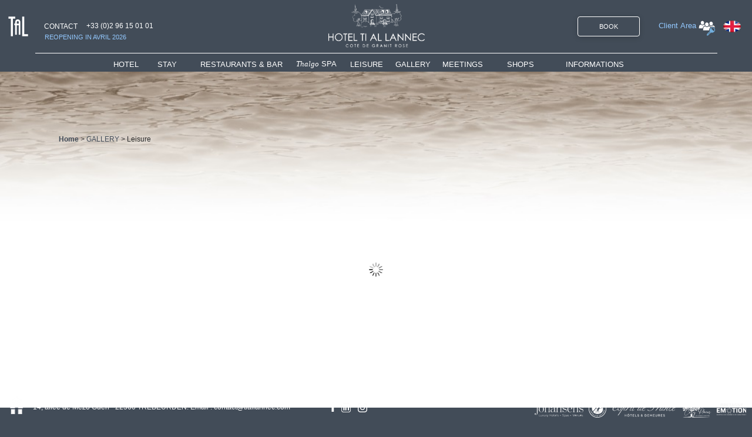

--- FILE ---
content_type: text/html; charset=UTF-8
request_url: https://www.tiallannec.com/UK/trebeurden-lannion-perros-loisirs-activites-galerie.php?PHPSESSID=19a2e78803a5c9a5f4733baede521645
body_size: 12049
content:
<!DOCTYPE html>
<!-- trebeurden-lannion-perros-loisirs-activites-galerie 30/11/2025 17:18 WEBDEV 26 26.0.329.10 --><html lang="en" class="htmlstd html5">
<head><meta http-equiv="Content-Type" content="text/html; charset=UTF-8">
<title>Hotel & Spa with pool in Trébeurden between Lannion & Perros-Guirec</title><meta name="generator" content="WEBDEV">
<meta name="viewport" content="width=device-width,initial-scale=1">
<meta name="Description" lang="en" content="Discover the Tregor area. Photo gallery of cultural & other activities from Lannion to Perros, not forgetting the Spa and indoor swimming pool at the hotel.">
<meta name="keywords" lang="en" content="hotel ,spa,brittany ,pink granite coast,car park,Spa,online booking,best price garantee,hotel with restaurant,sea view,Swimming pool,Family,Charming hotel,luxury hotel,4 star hotel,cotes d'armor,beach,online booking,special packages,children,dining">
<meta http-equiv="x-ua-compatible" content="ie=edge"><link rel="shortcut icon" type="image/x-icon" href="res/favicon_9BED8CA7_.ico">
<style type="text/css">.wblien,.wblienHorsZTR {border:0;background:transparent;padding:0;text-align:center;box-shadow:none;_line-height:normal;-webkit-box-decoration-break: clone;box-decoration-break: clone; color:#424c58;}.wblienHorsZTR {border:0 !important;background:transparent !important;outline-width:0 !important;} .wblienHorsZTR:not([class^=l-]) {box-shadow: none !important;}a:active{}a:visited{}*::-moz-selection{color:#FFFFFF;background-color:#79A2E4;}::selection{color:#FFFFFF;background-color:#79A2E4;}</style><link rel="stylesheet" type="text/css" href="res/standard.css?10001814bcad7">
<link rel="stylesheet" type="text/css" href="res/static.css?10002839219be">
<link rel="stylesheet" type="text/css" href="SITE.css?10000c6bf1975">
<link rel="stylesheet" type="text/css" href="palette-SITE.css?100002045057f">
<link rel="stylesheet" type="text/css" href="palette-Default.css?100004738ddb5">
<link rel="stylesheet" type="text/css" href="res/WDMenu.css?1000009cdb87c">
<link rel="stylesheet" type="text/css" href="trebeurden-lannion-perros-loisirs-activites-galerie_style.css?10000ab7478ff">
<style type="text/css">
a {text-decoration:none;}
a:hover {text-decoration:underline;}
body{ position:relative;line-height:normal;width:100%;margin:0;float:left;display:inline; color:#2d2d2d;} body{}html,body {background-color:#424c58;position:relative;}#page{position:relative; background-color:#424c58;min-height:719px;height:auto !important; height:719px; }.dzM5{width:100%;height:74px;;overflow-x:hidden;;overflow-y:hidden;position:relative;}#M49{cursor:pointer;}.dzM49{width:30px;height:27px;;overflow-x:hidden;;overflow-y:hidden;position:static;}#M52{cursor:pointer;}.dzM52{width:30px;height:20px;;overflow-x:hidden;;overflow-y:hidden;position:static;}#M2,#bzM2{border-top:solid 1px #ffffff;border-right:none;border-bottom:none;border-left:none;border-collapse:collapse;empty-cells:show;border-spacing:0;}.M6-sty10001{font-family:Verdana, Arial, Helvetica, sans-serif;font-size:13px;color:#FFFFFF;text-align:left;vertical-align:middle;border-left:0 solid #424C58;border-right:0 solid #424C58;}.htmlstd .padding.M6-sty10001,.htmlstd .webdevclass-riche .M6-sty10001,.htmlstd .webdevclass-riche.M6-sty10001{padding-right:20px;padding-left:0;}.M6-sty10001.wbSurvol,.M6-sty10001:hover{text-decoration:underline ;}.M6-sty10235{font-family:Verdana, Arial, Helvetica, sans-serif;font-size:12px;color:#FFFFFF;text-align:justify;vertical-align:baseline;background-color:rgba(66,76,88,0.60);border-radius:0;}.htmlstd .padding.M6-sty10235,.htmlstd .webdevclass-riche .M6-sty10235,.htmlstd .webdevclass-riche.M6-sty10235{padding:7px 14px 4px;}.M6-sty10235 p{margin-top:14px;}.M6-sty10235.wbSurvol,.M6-sty10235:hover{text-decoration:underline ;}#A12,#tzA12,#bzA12{border-style:solid;border-width:1px;border-color:#b4b4b4;border-collapse:collapse;empty-cells:show;border-spacing:0;}.dzA17{width:100%;;overflow-x:hidden;;overflow-y:hidden;position:static;}.dzA18{width:32px;height:32px;;overflow-x:hidden;;overflow-y:hidden;position:static;}.dzM7{width:20px;height:10px;;overflow-x:hidden;;overflow-y:hidden;position:static;}#M53{cursor:pointer;}.dzM53{width:8px;height:16px;;overflow-x:hidden;;overflow-y:hidden;position:static;}#M54{cursor:pointer;}.dzM54{width:19px;height:16px;;overflow-x:hidden;;overflow-y:hidden;position:static;}#M55{cursor:pointer;}.dzM55{width:16px;height:16px;;overflow-x:hidden;;overflow-y:hidden;position:static;}#M59{cursor:pointer;}.dzM59{width:114px;height:30px;;overflow-x:hidden;;overflow-y:hidden;position:static;}#M60{cursor:pointer;}.dzM60{width:83px;height:30px;;overflow-x:hidden;;overflow-y:hidden;position:static;}#M61{cursor:pointer;}.dzM61{width:30px;height:30px;;overflow-x:hidden;;overflow-y:hidden;position:static;}#M62{cursor:pointer;}.dzM62{width:49px;height:30px;;overflow-x:hidden;;overflow-y:hidden;position:static;}#M63{cursor:pointer;}.dzM63{width:50px;height:20px;;overflow-x:hidden;;overflow-y:hidden;position:static;}.wbplanche{background-repeat:repeat;background-position:0% 0%;background-attachment:scroll;background-size:auto auto;background-origin:padding-box;}.wbplancheLibInc{_font-size:1px;}</style></head><body onload=";clWDUtil.pfGetTraitement('TREBEURDENLANNIONPERROSLOISIRSACTIVITESGALERIE',15,void 0)(event); " onunload="clWDUtil.pfGetTraitement('TREBEURDENLANNIONPERROSLOISIRSACTIVITESGALERIE',16,'_COM')(event); "><form name="TREBEURDENLANNIONPERROSLOISIRSACTIVITESGALERIE" action="trebeurden-lannion-perros-loisirs-activites-galerie.php" target="_self" onsubmit="return clWDUtil.pfGetTraitement('TREBEURDENLANNIONPERROSLOISIRSACTIVITESGALERIE',18,void 0)(event); " method="post"><div class="h-0"><input type="hidden" name="WD_JSON_PROPRIETE_" value="{&quot;m_oProprietesSecurisees&quot;:{&quot;M16&quot;: {&quot;12&quot;:1}&quot;A8&quot;: {&quot;12&quot;:1,}&quot;A13&quot;: {&quot;12&quot;:1,}&quot;A7&quot;: {&quot;12&quot;:1,}&quot;A12&quot;: {&quot;12&quot;:1,}&quot;A3&quot;: {&quot;12&quot;:1,}&quot;A15&quot;: {&quot;12&quot;:1,}&quot;A2&quot;: {&quot;12&quot;:1,}&quot;M7&quot;: {&quot;12&quot;:1,}}}"/><input type="hidden" name="WD_BUTTON_CLICK_" value=""><input type="hidden" name="WD_ACTION_" value=""></div><table style="width:100.00%;height:719px"><tr style="height:719px"><td style="width:100.00%"><div  id="page" class="clearfix pos1" data-window-width="1160" data-window-height="719" data-width="1160" data-height="719"><table style="position:relative;width:100%;height:100%;margin-bottom:-1px"><tr style="height:100%"><td><table style="width:100.00%;height:719px"><tr style="height:90px"><td style="width:100.00%"><table style="width:100.00%;height:90px"><tr style="height:90px"><td style="width:100.00%"><header  class="pos2"><table style=" width:100%; background-color:#424c58;" id="M1">
<tr><td style=" height:90px;"><table style="width:100.00%;height:90px"><tr style="height:7px"><td style="width:1160px"></td></tr><tr style="height:74px"><td style="width:100.00%"><table style="width:100.00%;height:74px"><tr style="height:74px"><td style="width:13px;min-width:13px"><div style="height:100%;min-width:13px;width:auto !important;width:13px;" class="lh0"></div></td><td style="width:36px;min-width:36px"><div style="height:100%;min-width:36px;width:auto !important;width:36px;" class="lh0"><div  class="pos3"><div  class="pos4"><img src="../images/TaL-Hotel-vue-mer-Trebeurden.png?refresh=1768418267" alt="" id="M36" class="l-0 padding" style="display:block;border:0;"><script type="text/javascript">window["_gtabPostTrt"] = [{ cible : document.images[document.images.length-1],pcode :	{ "oncontextmenu"		:	function(){return false; ;}}}].concat((window["_gtabPostTrt"]===undefined) ? [] : window["_gtabPostTrt"]);</script><!--[if IE 6]><script type="text/javascript">window["_gtabPostTrt"] = [{ cible : document.images[document.images.length-1],pcode :	{ "galleryImg"		:	"no"}}].concat((window["_gtabPostTrt"]===undefined) ? [] : window["_gtabPostTrt"]);</script><![endif]--></div></div></div></td><td style="width:16px;min-width:16px"><div style="height:100%;min-width:16px;width:auto !important;width:16px;" class="lh0"></div></td><td style="width:281px;min-width:281px"><div style="height:100%;min-width:281px;width:auto !important;width:281px;" class="lh0"><div  class="pos5"><div  class="pos6"><div  class="pos7"><a href="hotel-lannion-perros-accueil-contact.php" id="M46" class="l-2 wblien bbox padding webdevclass-riche" style="_height:24px;width:auto;min-width:77px;width:77px\9;height:auto;min-height:24px;display:inline-block;"><span class="wbBtnSpan" id="z_M46_IMG" style="display:table;_display:block;width:100%;width:77px;height:24px;overflow:hidden;cursor:pointer;"><span style="display:block;padding-top:4.50px;">CONTACT</span></span></a></div></div><div  class="lh0 pos8"><div  class="lh0 pos9"><table style=" width:135px;height:14px;"><tr><td id="tzM51" class="l-4 wbNoWrap padding wbNoWrap">+33 (0)2 96 15 01 01</td></tr></table></div></div></div><div  class="lh0 pos10"><div  class="lh0 pos11"><table style=" width:270px;height:14px;"><tr><td id="tzM64" class="l-5 padding">REOPENING IN AVRIL 2026</td></tr></table></div></div></div></td><td style="width:137px;min-width:137px"><div style="height:100%;min-width:137px;width:auto !important;width:137px;" class="lh0"></div></td><td style="width:100.00%"><div class="lh0 dzSpan dzM5" id="dzM5" style=""><span style="position:absolute;top:0px;left:0px;width:100%;height:100%;"><a href="index.php" target="_self"><i class="wbHnImg" style="opacity:0;" data-wbModeHomothetique="17"><img src="images/hotel-ti-al-lannec-cote-de-granit-rose.png" alt="TI AL LANNEC Hotel &amp; Spa - OFFICIAL WEBSITE" id="M5" class="l-0 padding" style=" width:100%; height:74px;display:block;border:0;" onload="(window.wbImgHomNav ? window.wbImgHomNav(this,17,0) : (window['wbImgHomNav_DejaLoaded'] = (window['wbImgHomNav_DejaLoaded']||[]).concat([  [this,17,0]  ]))); "></i><script type="text/javascript">window["_gtabPostTrt"] = [{ cible : document.images[document.images.length-1],pcode :	{ "oncontextmenu"		:	function(){return false; ;}}}].concat((window["_gtabPostTrt"]===undefined) ? [] : window["_gtabPostTrt"]);</script><!--[if IE 6]><script type="text/javascript">window["_gtabPostTrt"] = [{ cible : document.images[document.images.length-1],pcode :	{ "galleryImg"		:	"no"}}].concat((window["_gtabPostTrt"]===undefined) ? [] : window["_gtabPostTrt"]);</script><![endif]--></a></span></div></td><td style="width:185px;min-width:185px"><div style="height:100%;min-width:185px;width:auto !important;width:185px;" class="lh0"></div></td><td style="width:106px;min-width:106px"><div style="height:100%;min-width:106px;width:auto !important;width:106px;" class="lh0"><div  class="pos12"><div  class="pos13"><table style=" width:106px;border-spacing:0;height:34px;border-collapse:separate;border:0;outline:none;" id="bzM25" class="l-1"><tr><td style="border:none;box-shadow:none;-ms-transform:none;-moz-transform:none;-webkit-transform:none;-o-transform:none;transform:none;" id="tzM25" class="valignmiddle"><button type="button" onclick="clWDUtil.pfGetTraitement('M25',0,void 0)(event); " id="M25" class="l-1 wblien bbox padding webdevclass-riche" style="display:block;box-shadow:none;width:100%;height:auto;min-height:34px;width:auto;min-width:106px;width:106px\9;height:auto;min-height:34px;">BOOK</button></td></tr></table></div></div></div></td><td style="width:191px;min-width:191px"><div style="height:100%;min-width:191px;width:auto !important;width:191px;" class="lh0"><div  class="pos14"><div  class="lh0 pos15"><div  class="lh0 pos16"><button type="button" onclick="clWDUtil.pfGetTraitement('M48',0,void 0)(event); " id="M48" class="l-3 wblien bbox padding webdevclass-riche" style="width:100%;height:auto;min-height:18px;width:auto;min-width:88px;width:88px\9;height:auto;min-height:18px;display:inline-block;">Client Area</button></div></div><div  class="pos17"><div  class="pos18"><div class="lh0 dzSpan dzM49" id="dzM49" style=""><img src="images/Ti-al-Lannec-Hotel-Spa-Espace-Clients.png" alt="" onclick="clWDUtil.pfGetTraitement('M49',0,void 0)(event); " id="M49" class="l-0 padding" style="display:block;border:0;"></div></div></div><div  class="pos19"><div  class="pos20"><div class="lh0 dzSpan dzM52" id="dzM52" style=""><a href="javascript:if(clWDUtil.pfGetTraitement('TREBEURDENLANNIONPERROSLOISIRSACTIVITESGALERIE',18,void 0)()){_JSL(_PAGE_,'M52','_self','','');}" target="_self"><i class="wbHnImg" style="opacity:0;" data-wbModeHomothetique="21"><img src="images/spoken-language.png" alt="" onmouseout="window.status=''; " onmouseover="window.status='';;return true; " id="M52" class="l-0 padding" style=" width:30px; height:20px;display:block;border:0;" onload="(window.wbImgHomNav ? window.wbImgHomNav(this,21,0) : (window['wbImgHomNav_DejaLoaded'] = (window['wbImgHomNav_DejaLoaded']||[]).concat([  [this,21,0]  ]))); "></i></a></div></div></div></div></div></td></tr></table></td></tr><tr style="height:9px"><td style="width:1160px"></td></tr></table></td></tr></table></header></td></tr></table></td></tr><tr style="height:32px"><td class="ancragecenter" style="width:100.00%"><table style="margin:0 auto;;width:1160px;height:32px"><tr style="height:32px"><td style="width:1160px;min-width:1160px"><div style="height:100%;min-width:1160px;width:auto !important;width:1160px;" class="lh0"><table style="border-collapse:separate;border-spacing:0;" id="M2">
<tr><td style=" height:31px; width:1160px;"><div  class="pos21"><div  class="pos22"><nav id="M6" class="wbMenuMain wbMenuHorizontal wbMenuSouris" class="wbMenuMain wbMenuHorizontal wbMenuSouris" role="navigation"><ul role="menubar" class="effet WDOngletMain" onclick="oGetObjetChamp('M6').OnClick(event)"><li id="tzM14" class="padding effet WDMenuTDImage wbMenuOption WDMenuOption wbAvecSousMenu wbCollapse" role="menuitem" aria-haspopup="true"><ul class="wbOptionAvecSousMenu"><li class="wbOptionLien"><a id="M14" class="l-0 wbLienMenu wbLienMenuAvecSousMenu l-6 M6-sty10001 M14-sty10001  padding webdevclass-riche" data-classConcat="true" data-classRemove="(wbLienMenuAvecSousMenu|wbLienMenuAvecSousMenuBlancGaucheDefautVerticalMobile)">HOTEL<span style="color: rgb(66, 76, 88);">_</span></a><i class="wbOptionFleche wbPictoFleche"></i></li><li class="wbOptionSousMenu"><ul role="menu" class="WDSousMenu l-0 M14-sty10235 lh0"><li id="tzM18" class="padding effet WDMenuTDImage wbMenuOption WDMenuOption" role="menuitem"><ul class="wbOptionAvecSousMenu"><li class="wbOptionLien"><a href="hotel-sea-view-balcony-brittany.php" target="_self" id="M18" class="l-0 wbLienMenu  l-7 M6-sty10235 M18-sty10235  padding webdevclass-riche" data-classConcat="true" data-classRemove="(wbLienMenuAvecSousMenu|wbLienMenuAvecSousMenuBlancGaucheDefautVerticalMobile)">Presentation</a></li></ul></li><li id="tzM8" class="padding effet WDMenuTDImage wbMenuOption WDMenuOption" role="menuitem"><ul class="wbOptionAvecSousMenu"><li class="wbOptionLien"><a href="hotel-spa-piscine-couverte-cote-granit-rose.php" target="_self" id="M8" class="l-0 wbLienMenu  l-7 M6-sty10235 M8-sty10235  padding webdevclass-riche" data-classConcat="true" data-classRemove="(wbLienMenuAvecSousMenu|wbLienMenuAvecSousMenuBlancGaucheDefautVerticalMobile)">Hotel services</a></li></ul></li><li id="tzM9" class="padding effet WDMenuTDImage wbMenuOption WDMenuOption" role="menuitem"><ul class="wbOptionAvecSousMenu"><li class="wbOptionLien"><a href="hotel-4-etoiles-bretagne-bar-salons-lounge.php" target="_self" id="M9" class="l-0 wbLienMenu  l-7 M6-sty10235 M9-sty10235  padding webdevclass-riche" data-classConcat="true" data-classRemove="(wbLienMenuAvecSousMenu|wbLienMenuAvecSousMenuBlancGaucheDefautVerticalMobile)">Bar &amp; Lounges</a></li></ul></li><li id="tzM68" class="padding effet WDMenuTDImage wbMenuOption WDMenuOption" role="menuitem"><ul class="wbOptionAvecSousMenu"><li class="wbOptionLien"><a href="trebeurden-manoir-charme-1900-vue-mer.php" target="_self" id="M68" class="l-0 wbLienMenu  l-7 M6-sty10235 M68-sty10235  padding webdevclass-riche" data-classConcat="true" data-classRemove="(wbLienMenuAvecSousMenu|wbLienMenuAvecSousMenuBlancGaucheDefautVerticalMobile)">History</a></li></ul></li></ul></li></ul></li><li id="tzM28" class="padding effet WDMenuTDImage wbMenuOption WDMenuOption wbAvecSousMenu wbCollapse" role="menuitem" aria-haspopup="true"><ul class="wbOptionAvecSousMenu"><li class="wbOptionLien"><a id="M28" class="l-0 wbLienMenu wbLienMenuAvecSousMenu l-6 M6-sty10001 M28-sty10001  padding webdevclass-riche" data-classConcat="true" data-classRemove="(wbLienMenuAvecSousMenu|wbLienMenuAvecSousMenuBlancGaucheDefautVerticalMobile)">STAY</a><i class="wbOptionFleche wbPictoFleche"></i></li><li class="wbOptionSousMenu"><ul role="menu" class="WDSousMenu l-0 M28-sty10235 lh0"><li id="tzM11" class="padding effet WDMenuTDImage wbMenuOption WDMenuOption" role="menuitem"><ul class="wbOptionAvecSousMenu"><li class="wbOptionLien"><a href="soiree-etape-lannion-perros.php" target="_self" id="M11" class="l-0 wbLienMenu  l-7 M6-sty10235 M11-sty10235  padding webdevclass-riche" data-classConcat="true" data-classRemove="(wbLienMenuAvecSousMenu|wbLienMenuAvecSousMenuBlancGaucheDefautVerticalMobile)">Rooms</a></li></ul></li><li id="tzM10" class="padding effet WDMenuTDImage wbMenuOption WDMenuOption" role="menuitem"><ul class="wbOptionAvecSousMenu"><li class="wbOptionLien"><a href="hotel-suite-vacances-famille-trebeurden.php" target="_self" id="M10" class="l-0 wbLienMenu  l-7 M6-sty10235 M10-sty10235  padding webdevclass-riche" data-classConcat="true" data-classRemove="(wbLienMenuAvecSousMenu|wbLienMenuAvecSousMenuBlancGaucheDefautVerticalMobile)">Suites</a></li></ul></li><li id="tzM12" class="padding effet WDMenuTDImage wbMenuOption WDMenuOption" role="menuitem"><ul class="wbOptionAvecSousMenu"><li class="wbOptionLien"><a href="accueil-enfants-hotel-bretagne-piscine.php" target="_self" id="M12" class="l-0 wbLienMenu  l-7 M6-sty10235 M12-sty10235  padding webdevclass-riche" data-classConcat="true" data-classRemove="(wbLienMenuAvecSousMenu|wbLienMenuAvecSousMenuBlancGaucheDefautVerticalMobile)">Children Welcome</a></li></ul></li><li id="tzM13" class="padding effet WDMenuTDImage wbMenuOption WDMenuOption" role="menuitem"><ul class="wbOptionAvecSousMenu"><li class="wbOptionLien"><a href="hotel-spa-vue-mer-cotes-armor-offres-speciales.php" target="_self" id="M13" class="l-0 wbLienMenu  l-7 M6-sty10235 M13-sty10235  padding webdevclass-riche" data-classConcat="true" data-classRemove="(wbLienMenuAvecSousMenu|wbLienMenuAvecSousMenuBlancGaucheDefautVerticalMobile)">Special Offers</a></li></ul></li></ul></li></ul></li><li id="tzM19" class="padding effet WDMenuTDImage wbMenuOption WDMenuOption wbAvecSousMenu wbCollapse" role="menuitem" aria-haspopup="true"><ul class="wbOptionAvecSousMenu"><li class="wbOptionLien"><a id="M19" class="l-0 wbLienMenu wbLienMenuAvecSousMenu l-6 M6-sty10001 M19-sty10001  padding webdevclass-riche" data-classConcat="true" data-classRemove="(wbLienMenuAvecSousMenu|wbLienMenuAvecSousMenuBlancGaucheDefautVerticalMobile)">RESTAURANTS &amp; BAR</a><i class="wbOptionFleche wbPictoFleche"></i></li><li class="wbOptionSousMenu"><ul role="menu" class="WDSousMenu l-0 M19-sty10235 lh0"><li id="tzM21" class="padding effet WDMenuTDImage wbMenuOption WDMenuOption" role="menuitem"><ul class="wbOptionAvecSousMenu"><li class="wbOptionLien"><a href="restaurant-gastronomique-cotes-armor.php?Param1=0" target="_self" id="M21" class="l-0 wbLienMenu  l-7 M6-sty10235 M21-sty10235  padding webdevclass-riche" data-classConcat="true" data-classRemove="(wbLienMenuAvecSousMenu|wbLienMenuAvecSousMenuBlancGaucheDefautVerticalMobile)">Restaurant</a></li></ul></li><li id="tzM22" class="padding effet WDMenuTDImage wbMenuOption WDMenuOption" role="menuitem"><ul class="wbOptionAvecSousMenu"><li class="wbOptionLien"><a href="restaurant-lounge-en-bretagne-a-la-carte-menu.php?Param1=0" target="_self" id="M22" class="l-0 wbLienMenu  l-7 M6-sty10235 M22-sty10235  padding webdevclass-riche" data-classConcat="true" data-classRemove="(wbLienMenuAvecSousMenu|wbLienMenuAvecSousMenuBlancGaucheDefautVerticalMobile)">&quot;Ti&quot; Lounge</a></li></ul></li><li id="tzM32" class="padding effet WDMenuTDImage wbMenuOption WDMenuOption" role="menuitem"><ul class="wbOptionAvecSousMenu"><li class="wbOptionLien"><a href="bar-dejeuner-en-terrasse-snacking-vue-mer.php?Param1=3" target="_self" id="M32" class="l-0 wbLienMenu  l-7 M6-sty10235 M32-sty10235  padding webdevclass-riche" data-classConcat="true" data-classRemove="(wbLienMenuAvecSousMenu|wbLienMenuAvecSousMenuBlancGaucheDefautVerticalMobile)">Bar</a></li></ul></li></ul></li></ul></li><li id="tzM23" class="padding effet WDMenuTDImage wbMenuOption WDMenuOption wbAvecSousMenu wbCollapse" role="menuitem" aria-haspopup="true"><ul class="wbOptionAvecSousMenu"><li class="wbOptionLien"><a id="M23" class="l-0 wbLienMenu wbLienMenuAvecSousMenu l-6 M6-sty10001 M23-sty10001  padding webdevclass-riche" data-classConcat="true" data-classRemove="(wbLienMenuAvecSousMenu|wbLienMenuAvecSousMenuBlancGaucheDefautVerticalMobile)"><span style="font-family: Georgia, &quot;Times New Roman&quot;, Times, serif;"><i>Thalgo</i></span> SPA</a><i class="wbOptionFleche wbPictoFleche"></i></li><li class="wbOptionSousMenu"><ul role="menu" class="WDSousMenu l-0 M23-sty10235 lh0"><li id="tzM24" class="padding effet WDMenuTDImage wbMenuOption WDMenuOption" role="menuitem"><ul class="wbOptionAvecSousMenu"><li class="wbOptionLien"><a href="hotel-sejour-soins-spa-bretagne-vue-mer.php" target="_self" id="M24" class="l-0 wbLienMenu  l-7 M6-sty10235 M24-sty10235  padding webdevclass-riche" data-classConcat="true" data-classRemove="(wbLienMenuAvecSousMenu|wbLienMenuAvecSousMenuBlancGaucheDefautVerticalMobile)">Spa The Espace Bleu Marine</a></li></ul></li><li id="tzM26" class="padding effet WDMenuTDImage wbMenuOption WDMenuOption" role="menuitem"><ul class="wbOptionAvecSousMenu"><li class="wbOptionLien"><a href="hotel-spa-piscine-couverte-cotes-armor-acces.php?Param1=1" target="_self" id="M26" class="l-0 wbLienMenu  l-7 M6-sty10235 M26-sty10235  padding webdevclass-riche" data-classConcat="true" data-classRemove="(wbLienMenuAvecSousMenu|wbLienMenuAvecSousMenuBlancGaucheDefautVerticalMobile)">Wellness &amp; Fitness</a></li></ul></li><li id="tzM27" class="padding effet WDMenuTDImage wbMenuOption WDMenuOption" role="menuitem"><ul class="wbOptionAvecSousMenu"><li class="wbOptionLien"><a href="hotel-spa-brittany-swimming-pool-sea-view.php" target="_self" id="M27" class="l-0 wbLienMenu  l-7 M6-sty10235 M27-sty10235  padding webdevclass-riche" data-classConcat="true" data-classRemove="(wbLienMenuAvecSousMenu|wbLienMenuAvecSousMenuBlancGaucheDefautVerticalMobile)">Shop &amp; Gifts</a></li></ul></li><li id="tzM70" class="padding effet WDMenuTDImage wbMenuOption WDMenuOption" role="menuitem"><ul class="wbOptionAvecSousMenu"><li class="wbOptionLien"><a href="hotel-spa-sauna-hammam-fitness-trebeurden.php" target="_self" id="M70" class="l-0 wbLienMenu  l-7 M6-sty10235 M70-sty10235  padding webdevclass-riche" data-classConcat="true" data-classRemove="(wbLienMenuAvecSousMenu|wbLienMenuAvecSousMenuBlancGaucheDefautVerticalMobile)">The Spa in pictures</a></li></ul></li></ul></li></ul></li><li id="tzM29" class="padding effet WDMenuTDImage wbMenuOption WDMenuOption wbAvecSousMenu wbCollapse" role="menuitem" aria-haspopup="true"><ul class="wbOptionAvecSousMenu"><li class="wbOptionLien"><a id="M29" class="l-0 wbLienMenu wbLienMenuAvecSousMenu l-6 M6-sty10001 M29-sty10001  padding webdevclass-riche" data-classConcat="true" data-classRemove="(wbLienMenuAvecSousMenu|wbLienMenuAvecSousMenuBlancGaucheDefautVerticalMobile)">LEISURE</a><i class="wbOptionFleche wbPictoFleche"></i></li><li class="wbOptionSousMenu"><ul role="menu" class="WDSousMenu l-0 M29-sty10235 lh0"><li id="tzM30" class="padding effet WDMenuTDImage wbMenuOption WDMenuOption" role="menuitem"><ul class="wbOptionAvecSousMenu"><li class="wbOptionLien"><a href="hotel-avec-piscine-vue-mer-inox-trebeurden.php" target="_self" id="M30" class="l-0 wbLienMenu  l-7 M6-sty10235 M30-sty10235  padding webdevclass-riche" data-classConcat="true" data-classRemove="(wbLienMenuAvecSousMenu|wbLienMenuAvecSousMenuBlancGaucheDefautVerticalMobile)">Panoramic swimming pool</a></li></ul></li><li id="tzM31" class="padding effet WDMenuTDImage wbMenuOption WDMenuOption" role="menuitem"><ul class="wbOptionAvecSousMenu"><li class="wbOptionLien"><a href="hotel-jardin-terrasse-detente-plage-bretagne.php" target="_self" id="M31" class="l-0 wbLienMenu  l-7 M6-sty10235 M31-sty10235  padding webdevclass-riche" data-classConcat="true" data-classRemove="(wbLienMenuAvecSousMenu|wbLienMenuAvecSousMenuBlancGaucheDefautVerticalMobile)">Garden &amp; Terrace</a></li></ul></li><li id="tzM33" class="padding effet WDMenuTDImage wbMenuOption WDMenuOption" role="menuitem"><ul class="wbOptionAvecSousMenu"><li class="wbOptionLien"><a href="randonnee-golf-tennis-voile-jardins-chateaux.php" target="_self" id="M33" class="l-0 wbLienMenu  l-7 M6-sty10235 M33-sty10235  padding webdevclass-riche" data-classConcat="true" data-classRemove="(wbLienMenuAvecSousMenu|wbLienMenuAvecSousMenuBlancGaucheDefautVerticalMobile)">Activities</a></li></ul></li><li id="tzM69" class="padding effet WDMenuTDImage wbMenuOption WDMenuOption" role="menuitem"><ul class="wbOptionAvecSousMenu"><li class="wbOptionLien"><a href="hotel-spa-bretagne-tourisme-information.php" target="_self" id="M69" class="l-0 wbLienMenu  l-7 M6-sty10235 M69-sty10235  padding webdevclass-riche" data-classConcat="true" data-classRemove="(wbLienMenuAvecSousMenu|wbLienMenuAvecSousMenuBlancGaucheDefautVerticalMobile)">Tourism</a></li></ul></li></ul></li></ul></li><li id="tzM37" class="padding effet WDMenuTDImage wbMenuOption WDMenuOption wbAvecSousMenu wbCollapse" role="menuitem" aria-haspopup="true"><ul class="wbOptionAvecSousMenu"><li class="wbOptionLien"><a id="M37" class="l-0 wbLienMenu wbLienMenuAvecSousMenu l-6 M6-sty10001 M37-sty10001  padding webdevclass-riche" data-classConcat="true" data-classRemove="(wbLienMenuAvecSousMenu|wbLienMenuAvecSousMenuBlancGaucheDefautVerticalMobile)">GALLERY</a><i class="wbOptionFleche wbPictoFleche"></i></li><li class="wbOptionSousMenu"><ul role="menu" class="WDSousMenu l-0 M37-sty10235 lh0"><li id="tzM38" class="padding effet WDMenuTDImage wbMenuOption WDMenuOption" role="menuitem"><ul class="wbOptionAvecSousMenu"><li class="wbOptionLien"><a href="hotel-spa-4-etoiles-vue-mer-bretagne-galerie.php?Param1=0" target="_self" id="M38" class="l-0 wbLienMenu  l-7 M6-sty10235 M38-sty10235  padding webdevclass-riche" data-classConcat="true" data-classRemove="(wbLienMenuAvecSousMenu|wbLienMenuAvecSousMenuBlancGaucheDefautVerticalMobile)">Hotel</a></li></ul></li><li id="tzM39" class="padding effet WDMenuTDImage wbMenuOption WDMenuOption" role="menuitem"><ul class="wbOptionAvecSousMenu"><li class="wbOptionLien"><a href="restaurant-vue-panoramique-trebeurden-galerie.php?Param1=2" target="_self" id="M39" class="l-0 wbLienMenu  l-7 M6-sty10235 M39-sty10235  padding webdevclass-riche" data-classConcat="true" data-classRemove="(wbLienMenuAvecSousMenu|wbLienMenuAvecSousMenuBlancGaucheDefautVerticalMobile)">Gastronomy</a></li></ul></li><li id="tzM66" class="padding effet WDMenuTDImage wbMenuOption WDMenuOption" role="menuitem"><ul class="wbOptionAvecSousMenu"><li class="wbOptionLien"><a href="Spa-france-perros-carte-soins-galerie.php?Param1=3" target="_self" id="M66" class="l-0 wbLienMenu  l-7 M6-sty10235 M66-sty10235  padding webdevclass-riche" data-classConcat="true" data-classRemove="(wbLienMenuAvecSousMenu|wbLienMenuAvecSousMenuBlancGaucheDefautVerticalMobile)">Spa</a></li></ul></li><li id="tzM40" class="padding effet WDMenuTDImage wbMenuOption WDMenuOption" role="menuitem"><ul class="wbOptionAvecSousMenu"><li class="wbOptionLien"><a href="trebeurden-lannion-perros-loisirs-activites-galerie.php?Param1=4" target="_self" id="M40" class="l-0 wbLienMenu  l-7 M6-sty10235 M40-sty10235  padding webdevclass-riche" data-classConcat="true" data-classRemove="(wbLienMenuAvecSousMenu|wbLienMenuAvecSousMenuBlancGaucheDefautVerticalMobile)">Leisure</a></li></ul></li><li id="tzM41" class="padding effet WDMenuTDImage wbMenuOption WDMenuOption" role="menuitem"><ul class="wbOptionAvecSousMenu"><li class="wbOptionLien"><a href="trebeurden-manoir-charme-1900-vue-mer.php" target="_self" id="M41" class="l-0 wbLienMenu  l-7 M6-sty10235 M41-sty10235  padding webdevclass-riche" data-classConcat="true" data-classRemove="(wbLienMenuAvecSousMenu|wbLienMenuAvecSousMenuBlancGaucheDefautVerticalMobile)">History</a></li></ul></li></ul></li></ul></li><li id="tzM34" class="padding effet WDMenuTDImage wbMenuOption WDMenuOption wbAvecSousMenu wbCollapse" role="menuitem" aria-haspopup="true"><ul class="wbOptionAvecSousMenu"><li class="wbOptionLien"><a id="M34" class="l-0 wbLienMenu wbLienMenuAvecSousMenu l-6 M6-sty10001 M34-sty10001  padding webdevclass-riche" data-classConcat="true" data-classRemove="(wbLienMenuAvecSousMenu|wbLienMenuAvecSousMenuBlancGaucheDefautVerticalMobile)">MEETINGS</a><i class="wbOptionFleche wbPictoFleche"></i></li><li class="wbOptionSousMenu"><ul role="menu" class="WDSousMenu l-0 M34-sty10235 lh0"><li id="tzM65" class="padding effet WDMenuTDImage wbMenuOption WDMenuOption" role="menuitem"><ul class="wbOptionAvecSousMenu"><li class="wbOptionLien"><a href="hotel-seminaire-bord-de-mer-bretagne.php" target="_self" id="M65" class="l-0 wbLienMenu  l-7 M6-sty10235 M65-sty10235  padding webdevclass-riche" data-classConcat="true" data-classRemove="(wbLienMenuAvecSousMenu|wbLienMenuAvecSousMenuBlancGaucheDefautVerticalMobile)">Meetings &amp; Corporate</a></li></ul></li></ul></li></ul></li><li id="tzM44" class="padding effet WDMenuTDImage wbMenuOption WDMenuOption wbAvecSousMenu wbCollapse" role="menuitem" aria-haspopup="true"><ul class="wbOptionAvecSousMenu"><li class="wbOptionLien"><a id="M44" class="l-0 wbLienMenu wbLienMenuAvecSousMenu l-6 M6-sty10001 M44-sty10001  padding webdevclass-riche" data-classConcat="true" data-classRemove="(wbLienMenuAvecSousMenu|wbLienMenuAvecSousMenuBlancGaucheDefautVerticalMobile)">SHOPS</a><i class="wbOptionFleche wbPictoFleche"></i></li><li class="wbOptionSousMenu"><ul role="menu" class="WDSousMenu l-0 M44-sty10235 lh0"><li id="tzM67" class="padding effet WDMenuTDImage wbMenuOption WDMenuOption" role="menuitem"><ul class="wbOptionAvecSousMenu"><li class="wbOptionLien"><a href="cadeau-hotel-restaurant-spa-vue-mer-bretagne.php" target="_self" id="M67" class="l-0 wbLienMenu  l-7 M6-sty10235 M67-sty10235  padding webdevclass-riche" data-classConcat="true" data-classRemove="(wbLienMenuAvecSousMenu|wbLienMenuAvecSousMenuBlancGaucheDefautVerticalMobile)">Gift vouchers</a></li></ul></li></ul></li></ul></li><li id="tzM45" class="padding effet WDMenuTDImage wbMenuOption WDMenuOption wbAvecSousMenu wbCollapse" role="menuitem" aria-haspopup="true"><ul class="wbOptionAvecSousMenu"><li class="wbOptionLien"><a id="M45" class="l-0 wbLienMenu wbLienMenuAvecSousMenu l-6 M6-sty10001 M45-sty10001  padding webdevclass-riche" data-classConcat="true" data-classRemove="(wbLienMenuAvecSousMenu|wbLienMenuAvecSousMenuBlancGaucheDefautVerticalMobile)">INFORMATIONS</a><i class="wbOptionFleche wbPictoFleche"></i></li><li class="wbOptionSousMenu"><ul role="menu" class="WDSousMenu l-0 M45-sty10235 lh0"><li id="tzM47" class="padding effet WDMenuTDImage wbMenuOption WDMenuOption" role="menuitem"><ul class="wbOptionAvecSousMenu"><li class="wbOptionLien"><a href="hotel-vue-mer-cotes-armor-plan-acces.php" target="_self" id="M47" class="l-0 wbLienMenu  l-7 M6-sty10235 M47-sty10235  padding webdevclass-riche" data-classConcat="true" data-classRemove="(wbLienMenuAvecSousMenu|wbLienMenuAvecSousMenuBlancGaucheDefautVerticalMobile)">Access</a></li></ul></li><li id="tzM15" class="padding effet WDMenuTDImage wbMenuOption WDMenuOption" role="menuitem"><ul class="wbOptionAvecSousMenu"><li class="wbOptionLien"><a href="hotel-spa-bretagne-4-etoiles-brochures.php" target="_self" id="M15" class="l-0 wbLienMenu  l-7 M6-sty10235 M15-sty10235  padding webdevclass-riche" data-classConcat="true" data-classRemove="(wbLienMenuAvecSousMenu|wbLienMenuAvecSousMenuBlancGaucheDefautVerticalMobile)">Brochures</a></li></ul></li><li id="tzM50" class="padding effet WDMenuTDImage wbMenuOption WDMenuOption" role="menuitem"><ul class="wbOptionAvecSousMenu"><li class="wbOptionLien"><a href="hotel-restaurant-cote-granit-rose-tarifs.php?Param1=1" target="_self" id="M50" class="l-0 wbLienMenu  l-7 M6-sty10235 M50-sty10235  padding webdevclass-riche" data-classConcat="true" data-classRemove="(wbLienMenuAvecSousMenu|wbLienMenuAvecSousMenuBlancGaucheDefautVerticalMobile)">Rates</a></li></ul></li><li id="tzM16" style="display:none;visibility:hidden;" class="padding effet WDMenuTDImage wbMenuOption WDMenuOption" role="menuitem"><ul class="wbOptionAvecSousMenu"><li class="wbOptionLien"><a id="M16" class="l-0 wbLienMenu  l-7 M6-sty10235 M16-sty10235  padding webdevclass-riche" data-classConcat="true" data-classRemove="(wbLienMenuAvecSousMenu|wbLienMenuAvecSousMenuBlancGaucheDefautVerticalMobile)">References</a></li></ul></li><li id="tzM20" class="padding effet WDMenuTDImage wbMenuOption WDMenuOption" role="menuitem"><ul class="wbOptionAvecSousMenu"><li class="wbOptionLien"><a href="hotel-lannion-perros-accueil-contact.php" target="_self" id="M20" class="l-0 wbLienMenu  l-7 M6-sty10235 M20-sty10235  padding webdevclass-riche" data-classConcat="true" data-classRemove="(wbLienMenuAvecSousMenu|wbLienMenuAvecSousMenuBlancGaucheDefautVerticalMobile)">Contact</a></li></ul></li><li id="tzM75" class="WDMenuOption WDMenuSep wbMenuOption" role="separator"><hr/></li><li id="tzM17" class="WDMenuOption WDMenuSep wbMenuOption" role="separator"><hr/></li><li id="tzM74" class="padding effet WDMenuTDImage wbMenuOption WDMenuOption" role="menuitem"><ul class="wbOptionAvecSousMenu"><li class="wbOptionLien"><a href="Join-Our-Team.php" target="_blank" id="M74" class="l-0 wbLienMenu  l-7 M6-sty10235 M74-sty10235  padding webdevclass-riche" data-classConcat="true" data-classRemove="(wbLienMenuAvecSousMenu|wbLienMenuAvecSousMenuBlancGaucheDefautVerticalMobile)">Careers</a></li></ul></li></ul></li></ul></li></ul></nav></div></div></td></tr></table></div></td></tr></table></td></tr><tr style="height:547px"><td style="width:100.00%"><table style=" width:100%; background-color:#ffffff;position:relative;" id="M3">
<tr><td style=" height:547px;"><table style="position:relative;width:100%;height:100%;margin-bottom:-1px"><tr style="height:100%"><td><table style="width:100.00%"><tr><td style="width:100.00%"><div class="lh0 dzSpan dzA17" id="dzA17" style=""><img src="images/magique.png" alt="From the origins to our times" id="A17" class="l-0 padding" style=" width:100%;display:block;border:0;"><script type="text/javascript">window["_gtabPostTrt"] = [{ cible : document.images[document.images.length-1],pcode :	{ "oncontextmenu"		:	function(){return false; ;}}}].concat((window["_gtabPostTrt"]===undefined) ? [] : window["_gtabPostTrt"]);</script><!--[if IE 6]><script type="text/javascript">window["_gtabPostTrt"] = [{ cible : document.images[document.images.length-1],pcode :	{ "galleryImg"		:	"no"}}].concat((window["_gtabPostTrt"]===undefined) ? [] : window["_gtabPostTrt"]);</script><![endif]--></div></td></tr><tr style="height:288px"><td style="width:1160px"></td></tr><tr style="height:16px"><td style="width:1160px;min-width:1160px"><div style="height:100%;min-width:1160px;width:auto !important;width:1160px;" class="lh0"><div  class="lh0 pos23"><div  class="lh0 pos24"><TABLE style=" width:53px;">
<TR><TD style=" width:53px;"><table style="visibility:hidden;" id="czA15">
<tr><td style=" height:16px; width:53px;"><TABLE style=" width:53px;">
<TR><TD style=" width:23px; height:16px;" id="lzA15" class="l-16 padding webdevclass-riche">Liste</TD><TD style=" width:30px;"><INPUT TYPE="text" SIZE="3" NAME="A15" VALUE="" onkeypress="return VerifSaisieNombre(event,'+99'); " onblur="reinitNombre(event,'+99');VerifRegExp(this,'^^(\\+|\\-){0,1}(\\d|'+_WW_SEPMILLIER_+'){1,2}$'); " onfocus="var b=(this.value.length==0);initNombre(event,'+99');var s=this.value;if(b=(b&&(s.length>0)))this.value='';;if(b&&(this.value.length==0)){this.value=s;SetPositionCaret(this,0);} " id="A15" class="l-15 A15 padding webdevclass-riche"></TD></TR>
</TABLE></td></tr></table></TD></TR>
</TABLE></div></div><div  class="lh0 pos25"><div  class="lh0 pos26"><TABLE style=" width:66px;">
<TR><TD style=" width:66px;"><table style="visibility:hidden;" id="czA2">
<tr><td style=" height:16px; width:66px;"><TABLE style=" width:66px;">
<TR><TD style=" width:21px; height:16px;" id="lzA2" class="l-16 padding webdevclass-riche">Pano</TD><TD style=" width:45px;"><INPUT TYPE="text" SIZE="4" NAME="A2" VALUE="" onkeypress="return VerifSaisieNombre(event,'+9 999 999'); " onblur="reinitNombre(event,'+9 999 999');VerifRegExp(this,'^^(\\+|\\-){0,1}(\\d|'+_WW_SEPMILLIER_+'){1,9}$'); " onfocus="var b=(this.value.length==0);initNombre(event,'+9 999 999');var s=this.value;if(b=(b&&(s.length>0)))this.value='';;if(b&&(this.value.length==0)){this.value=s;SetPositionCaret(this,0);} " id="A2" class="l-15 A2 padding webdevclass-riche"></TD></TR>
</TABLE></td></tr></table></TD></TR>
</TABLE></div></div><div  class="lh0 pos27"><div  class="lh0 pos28"><TABLE style=" width:188px;">
<TR><TD style=" width:188px;"><table style="visibility:hidden;" id="czA3">
<tr><td style=" height:16px; width:188px;"><TABLE style=" width:188px;">
<TR><TD style=" width:63px; height:16px;" id="lzA3" class="l-16 padding webdevclass-riche">CheminPhotos</TD><TD style=" width:125px;"><INPUT TYPE="text" SIZE="12" NAME="A3" VALUE="" id="A3" class="l-15 A3 padding webdevclass-riche"></TD></TR>
</TABLE></td></tr></table></TD></TR>
</TABLE></div></div><div  class="lh0 pos29"><div  class="lh0 pos30"><table style=" width:14px;border-spacing:0;height:14px;border-collapse:separate;background:none;outline:none;visibility:hidden;" id="bzA12"><tr><td style="border:none;" id="tzA12" class="l-14 valignmiddle"><a href="javascript:clWDUtil.pfGetTraitement('A12',0,void 0)();" id="A12" class="l-14 wblien bbox padding webdevclass-riche" style="_height:12px;text-decoration:none;display:block;border:0;width:auto;min-width:12px;width:12px\9;height:auto;min-height:12px;"><span class="wbBtnSpan" id="z_A12_IMG" style="display:table;_display:block;width:100%;width:12px;height:12px;overflow:hidden;cursor:pointer;"><span class="btnvalignmiddle" style="line-height:10px;">D</span></span></a></td></tr></table></div></div></div></td></tr><tr style="height:12px"><td style="width:1160px"></td></tr></table></td></tr><tr style="height:1px"><td><div id="dwwA8" style="position:absolute;left:379px;top:519px;width:217px;z-index:0;visibility:hidden;"><input type=hidden name="A8" value="-1"><input type=hidden name="A8_DEB" value="1"><input type=hidden name="_A8_OCC" value="0"><table style="position:relative;" id="A8_HTE">
<tr><td></td></tr><!--[%SI%]A8..RUPTURELIGNE_DEBUT=1[%ALORS%]<tr>[%FIN%]<td onclick="oGetObjetChamp('A8').SelectExterne([%A8%]); " style=" height:15px; width:31px; [%SI%]A8..COULEURFOND!=[%ALORS%][%SI%]A8..COULEURFOND!=-1[%ALORS%]background-color:[%SI%]A8..LIGNEPAIRE=1[%ALORS%][%SI%]A8..COULEURFOND!=f4f4f4[%ALORS%]#[%A8..COULEURFOND%][%FIN%][%FIN%][%SI%]A8..LIGNEPAIRE!=1[%ALORS%][%SI%]A8..COULEURFOND!=e2e2e2[%ALORS%]#[%A8..COULEURFOND%][%FIN%][%FIN%];[%FIN%][%FIN%]" class="[%SI%]A8..LIGNEPAIRE!=1[%ALORS%]l-8 wbImpaire[%FIN%][%SI%]A8..LIGNEPAIRE=1[%ALORS%]l-9 wbPaire[%FIN%][%SI%]A8..SELECTED=SELECTED[%ALORS%] l-0 wbBandeau[%FIN%] padding"><div style=" [%SI%]A8..COULEURFOND!=[%ALORS%][%SI%]A8..COULEURFOND!=-1[%ALORS%]background-color:[%SI%]A8..LIGNEPAIRE=1[%ALORS%][%SI%]A8..COULEURFOND!=f4f4f4[%ALORS%]#[%A8..COULEURFOND%][%FIN%][%FIN%][%SI%]A8..LIGNEPAIRE!=1[%ALORS%][%SI%]A8..COULEURFOND!=e2e2e2[%ALORS%]#[%A8..COULEURFOND%][%FIN%][%FIN%];[%FIN%][%FIN%]" id="A8_[%A8%]"><table style="position:relative;width:100%;height:100%;margin-bottom:-1px"><tr style="height:100%"><td></td></tr><tr style="height:1px"><td><div id="dwwzrl_[%A8%]_A23" style="position:absolute;left:0px;top:3px;width:27px;height:12px;z-index:1;visibility:hidden;"><div class="lh0 dzSpan dzA13" id="dzzrl_[%A8%]_A23" style="width:27px;height:12px;;overflow-x:hidden;;overflow-y:hidden;position:static;"><img src="[%A23..VALEUR;23%]" alt="" onclick="javascript:oGetObjetChamp('A8').SelectExterne([%A8%]); " id="zrl_[%A8%]_A23" style=" width:27px; height:12px;display:block;border:0;" class="l-0 padding"></div></div></td></tr></table></div></td>[%SI%]A8..RUPTURELIGNE_FIN=1[%ALORS%]</tr>[%FIN%]--></table></div><div id="dwwA1" style="position:absolute;left:50%;top:50%;width:1160px;height:541px;z-index:1;margin-left:-580px;margin-top:-273px;"><table style="position:relative;" id="A1">
<tr><td style=" height:541px; width:1160px;"><table style="position:relative;width:100%;height:100%;margin-bottom:-1px"><tr style="height:100%"><td><div  class="pos31"><div  class="pos32"><table style="position:relative;" id="A14">
<tr><td style=" height:360px; width:850px;"><table style="position:relative;width:100%;height:100%;margin-bottom:-1px"><tr style="height:100%"><td></td></tr><tr style="height:1px"><td><div id="dwwA7" style="position:absolute;left:0px;top:0px;width:850px;z-index:0;visibility:hidden;"><input type=hidden name="A7" value="-1"><input type=hidden name="A7_DEB" value="1"><input type=hidden name="_A7_OCC" value="0"><table style="position:relative;" id="A7_HTE">
<tr><td></td></tr><!--[%SI%]A7..RUPTURELIGNE_DEBUT=1[%ALORS%]<tr>[%FIN%]<td onclick="oGetObjetChamp('A7').SelectExterne([%A7%]); " style=" height:90px; width:170px; [%SI%]A7..COULEURFOND!=[%ALORS%][%SI%]A7..COULEURFOND!=-1[%ALORS%]background-color:[%SI%]A7..LIGNEPAIRE=1[%ALORS%][%SI%]A7..COULEURFOND!=[%ALORS%]#[%A7..COULEURFOND%][%FIN%][%FIN%][%SI%]A7..LIGNEPAIRE!=1[%ALORS%][%SI%]A7..COULEURFOND!=[%ALORS%]#[%A7..COULEURFOND%][%FIN%][%FIN%];[%FIN%][%FIN%]" class="[%SI%]A7..LIGNEPAIRE!=1[%ALORS%]l-12 wbImpaire[%FIN%][%SI%]A7..LIGNEPAIRE=1[%ALORS%]l-0 wbPaire[%FIN%][%SI%]A7..SELECTED=SELECTED[%ALORS%] l-0 wbBandeau[%FIN%] padding"><div style=" [%SI%]A7..COULEURFOND!=[%ALORS%][%SI%]A7..COULEURFOND!=-1[%ALORS%]background-color:[%SI%]A7..LIGNEPAIRE=1[%ALORS%][%SI%]A7..COULEURFOND!=[%ALORS%]#[%A7..COULEURFOND%][%FIN%][%FIN%][%SI%]A7..LIGNEPAIRE!=1[%ALORS%][%SI%]A7..COULEURFOND!=[%ALORS%]#[%A7..COULEURFOND%][%FIN%][%FIN%];[%FIN%][%FIN%]" id="A7_[%A7%]"><table style="position:relative;width:100%;height:100%;margin-bottom:-1px"><tr style="height:100%"><td></td></tr><tr style="height:1px"><td><div id="dwwzrl_[%A7%]_A10" style="position:absolute;left:2px;top:3px;z-index:3;cursor:pointer;"><div class="lh0 dzSpan dzA11" id="dzzrl_[%A7%]_A10" style="width:142px;height:75px;;overflow-x:hidden;;overflow-y:hidden;position:static;"><table style=" width:140px;border-spacing:0;border-style:solid;border-width:1px;border-color:#ffffff;border-collapse:collapse;empty-cells:show;border-spacing:0;line-height:0;height:73px;border-collapse:separate;outline:none;" id="bzzrl_[%A7%]_A10"><tr><td style="border:none;" id="tzzrl_[%A7%]_A10" class="l-0 padding valigntop"><img src="[%A10..VALEUR;23%]" alt="Leisure" onclick="oGetObjetChamp('A7').SelectExterne([%A7%]);clWDUtil.pfGetTraitement('A11',0,void 0)(event); " id="zrl_[%A7%]_A10" style="display:block;border:0;" class="l-0 padding"></td></tr></table></div></div><div id="zrl_[%A7%]_A6" style="position:absolute;left:9px;top:70px;width:17px;height:12px;z-index:4;[%SI%]A4..VALEUR=0[%ALORS%]visibility:hidden;[%FIN%]" class="l-13"><div id="zrl_[%A7%]_A9">[%A9%]</div></div></td></tr></table></div></td>[%SI%]A7..RUPTURELIGNE_FIN=1[%ALORS%]</tr>[%FIN%]--></table></div></td></tr></table></td></tr></table></div></div></td></tr><tr style="height:1px"><td><div id="tzA5" style="position:absolute;left:40px;top:94px;z-index:0;" class="l-10"><table style=" width:314px;height:20px;"><tr><td id="A5" class="l-10 padding webdevclass-riche"><p style="font-size: 12px;" class="-webdev-c-1"><a data-webdev-id="l_accueil_gb" style=""><a href="index.php" id="A20" class="data-webdev-id-lienuk-A20 wblien bbox padding"  style="display:inline;">Home</a></a> &gt; <span style="color: rgb(66, 76, 88);">GALLERY</span><span class="-webdev-c-1138098112" style="font-family: Verdana, Arial, Helvetica, sans-serif;">&nbsp;&gt; Leisure</span></p></td></tr></table></div></td></tr></table></td></tr></table></div><div id="dwwA18" style="position:absolute;left:50%;top:50%;width:32px;height:32px;z-index:7;margin-left:-16px;margin-top:34px;"><div class="lh0 dzSpan dzA18" id="dzA18" style=""><img src="images/ANI_load.gif" alt="" id="A18" class="l-0 padding" style="display:block;border:0;"></div></div></td></tr></table></td></tr></table></td></tr><tr style="height:50px"><td style="width:100.00%"><div id="dwwM4" style="position:fixed;width:100%;height:50px;z-index:803;" class="fixedcoulisse wbEpingle ancragefixedl  wbancrageattachex wbancrageattachey" data-sens="bas" data-marge-avant="6px" data-fin="6px" data-width="1160"><table data-width="1160" style=" width:100%;position:relative;" id="M4" class="fixedcoulisse wbEpingle">
<tr><td style=" height:50px;"><table style="position:relative;width:100%;height:100%;margin-bottom:-1px"><tr style="height:100%"><td><table style="width:100.00%;height:100.00%"><tr><td></td></tr><tr style="height:17px"><td style="width:1160px"></td></tr><tr style="height:30px"><td style="width:100.00%"><table style="width:100.00%;height:30px"><tr style="height:30px"><td style="width:56px;min-width:56px"><div style="height:100%;min-width:56px;width:auto !important;width:56px;" class="lh0"></div></td><td style="width:498px;min-width:498px"><div style="height:100%;min-width:498px;width:auto !important;width:498px;" class="lh0"><div  class="lh0 pos33"><div  class="lh0 pos34"><table style=" width:498px;height:16px;"><tr><td id="M58" class="l-17 padding webdevclass-riche">14, allee de Mezo Guen - 22560 TREBEURDEN. Email : <a href="mailto:contact@tiallannec.com" target="_blank" id="M56" class="data-webdev-id-l_mailgb-M56 wblien padding" >contact@tiallannec.com</a><br></td></tr></table></div></div></div></td><td style="width:9px;min-width:9px"><div style="height:100%;min-width:9px;width:auto !important;width:9px;" class="lh0"></div></td><td style="width:8px;min-width:8px"><div style="height:100%;min-width:8px;width:auto !important;width:8px;" class="lh0"><div  class="lh0 pos35"><div  class="lh0 pos36"><div class="lh0 dzSpan dzM53" id="dzM53" style=""><img src="images/hotel-spa-piscine-bretagne-facebook.png" alt="" onclick="clWDUtil.pfGetTraitement('M53',0,void 0)(event); " id="M53" class="l-0 padding" style="display:block;border:0;" title="facebook"></div></div></div></div></td><td style="width:10px;min-width:10px"><div style="height:100%;min-width:10px;width:auto !important;width:10px;" class="lh0"></div></td><td style="width:19px;min-width:19px"><div style="height:100%;min-width:19px;width:auto !important;width:19px;" class="lh0"><div  class="lh0 pos37"><div  class="lh0 pos38"><div class="lh0 dzSpan dzM54" id="dzM54" style=""><img src="images/4-star-hotel-spa-brittany.png" alt="" onclick="clWDUtil.pfGetTraitement('M54',0,void 0)(event); " id="M54" class="l-0 padding" style="display:block;border:0;" title="Linkedin"></div></div></div></div></td><td style="width:9px;min-width:9px"><div style="height:100%;min-width:9px;width:auto !important;width:9px;" class="lh0"></div></td><td style="width:16px;min-width:16px"><div style="height:100%;min-width:16px;width:auto !important;width:16px;" class="lh0"><div  class="lh0 pos39"><div  class="lh0 pos40"><div class="lh0 dzSpan dzM55" id="dzM55" style=""><img src="images/hotel-spa-brittany-instagram-gallery.png" alt="" onclick="clWDUtil.pfGetTraitement('M55',0,void 0)(event); " id="M55" class="l-0 padding" style="display:block;border:0;" title="instagram"></div></div></div></div></td><td style="width:100.00%"></td><td style="width:165px;min-width:165px"><div style="height:100%;min-width:165px;width:auto !important;width:165px;" class="lh0"></div></td><td style="width:83px;min-width:83px"><div style="height:100%;min-width:83px;width:auto !important;width:83px;" class="lh0"><div class="lh0 dzSpan dzM60" id="dzM60" style=""><img src="images/conde-nast-johansens-hotel-brittany.png" alt="" onclick="clWDUtil.pfGetTraitement('M60',0,void 0)(event); " id="M60" class="l-0 padding" style="display:block;border:0;" title="Conde Nast Johansens"></div></div></td><td style="width:9px;min-width:9px"><div style="height:100%;min-width:9px;width:auto !important;width:9px;" class="lh0"></div></td><td style="width:30px;min-width:30px"><div style="height:100%;min-width:30px;width:auto !important;width:30px;" class="lh0"><div class="lh0 dzSpan dzM61" id="dzM61" style=""><img src="images/Authentic-Hotels-and-Cruises-Bretagne.png" alt="" onclick="clWDUtil.pfGetTraitement('M61',0,void 0)(event); " id="M61" class="l-0 padding" style="display:block;border:0;" title="Authentic Hotels &amp; Cruises"></div></div></td><td style="width:8px;min-width:8px"><div style="height:100%;min-width:8px;width:auto !important;width:8px;" class="lh0"></div></td><td style="width:114px;min-width:114px"><div style="height:100%;min-width:114px;width:auto !important;width:114px;" class="lh0"><div class="lh0 dzSpan dzM59" id="dzM59" style=""><img src="images/hotel-esprit-de-france-cotes-armor.png" alt="" onclick="clWDUtil.pfGetTraitement('M59',0,void 0)(event); " id="M59" class="l-0 padding" style="display:block;border:0;" title="Esprit de France"></div></div></td><td style="width:8px;min-width:8px"><div style="height:100%;min-width:8px;width:auto !important;width:8px;" class="lh0"></div></td><td style="width:49px;min-width:49px"><div style="height:100%;min-width:49px;width:auto !important;width:49px;" class="lh0"><div class="lh0 dzSpan dzM62" id="dzM62" style=""><img src="images/Cosy-Places-Luxe-Charme-Caractere.png" alt="" onclick="clWDUtil.pfGetTraitement('M62',0,void 0)(event); " id="M62" class="l-0 padding" style="display:block;border:0;" title="Cosy Places Luxe"></div></div></td><td style="width:9px;min-width:9px"><div style="height:100%;min-width:9px;width:auto !important;width:9px;" class="lh0"></div></td><td style="width:50px;min-width:50px"><div style="height:100%;min-width:50px;width:auto !important;width:50px;" class="lh0"><div  class="pos41"><div  class="pos42"><div class="lh0 dzSpan dzM63" id="dzM63" style=""><img src="images/hotel-bretagne-emotion-HCCB.png" alt="" onclick="clWDUtil.pfGetTraitement('M63',0,void 0)(event); " id="M63" class="l-0 padding" style="display:block;border:0;" title="Hotels de Charme &amp; de Caractère en Bretagne"></div></div></div></div></td><td style="width:10px;min-width:10px"><div style="height:100%;min-width:10px;width:auto !important;width:10px;" class="lh0"></div></td></tr></table></td></tr><tr style="height:3px"><td style="width:1160px"></td></tr></table></td></tr><tr style="height:1px"><td><div id="dwwM35" style="position:absolute;left:13px;bottom:10px;width:30px;height:30px;z-index:0;cursor:pointer;"><img src="images/ICO_cadeau.png" alt="" onclick="clWDUtil.pfGetTraitement('M35',0,void 0)(event); " id="M35" class="l-0 padding effet" style=" width:30px; height:30px;display:block;border:0;"></div><div id="dwwM7" style="position:absolute;left:674px;bottom:15px;width:20px;height:10px;z-index:1;visibility:hidden;"><div class="lh0 dzSpan dzM7" id="dzM7" style=""><img src="" alt="" id="M7" class="l-0 padding" style="display:block;border:0;"></div></div></td></tr></table></td></tr></table></div></td></tr></table></td></tr></table></td></tr></div></table></form>
<script type="text/javascript">var _bTable16_=false;
</script>
<script type="text/javascript" src="./res/WWConstante3.js?3fffe68056841"></script>
<script type="text/javascript" src="./res/WDUtil.js?3ffff2187085a"></script>
<script type="text/javascript" src="./res/StdAction.js?300007fb4db9d"></script>
<script type="text/javascript" src="./res/WDChamp.js?30001cca74366"></script>
<script type="text/javascript" src="./res/WDMenu.js?300022187085a"></script>
<script type="text/javascript" src="./res/WDDrag.js?30006fb5ce81c"></script>
<script type="text/javascript" src="./res/WDTableZRCommun.js?3000d0a2297c1"></script>
<script type="text/javascript" src="./res/WDAnim.js?300172187085a"></script>
<script type="text/javascript" src="./res/WDZRNavigateur.js?30028904d2603"></script>
<script type="text/javascript" src="./res/WD.js?3002b6b350325"></script>
<script type="text/javascript" src="./res/GlobalesNavigateur.js?40000f2809bd8"></script>
<script type="text/javascript">
//# sourceMappingURL=[data-uri]
//WW_PARAMETRES_INSTALLATION_DEBUT
var _WD_="/SITE_WEB/";
//WW_PARAMETRES_INSTALLATION_FIN
var _WDR_="../";
NSPCS.NSValues.DeclareVariableServeur("ValP",1,NSPCS.NSTypes.iGetDescription(8),{"TREBEURDENLANNIONPERROSLOISIRSACTIVITESGALERIE"  : {"m_sJSON":"19"}});
var _NA_=3;
var _WW_SEPMILLIER_=",";
var _WW_SEPDECIMAL_=".";
var _PHPID_="PHPSESSID=fe1ae5da886a21e92aa960cef34b6041";
var _PU_="trebeurden-lannion-perros-loisirs-activites-galerie.php";
var _GFI_A_=1;
var _GFI_T_=60;
var _PAGE_=document["TREBEURDENLANNIONPERROSLOISIRSACTIVITESGALERIE"];
clWDUtil.DeclareChamp("M6",void 0,void 0,void 0,WDMenu,[true,{}],true,true);
clWDUtil.DeclareChamp("A8",void 0,void 0,void 0,WDZRNavigateur,[{m_tabColonnes:[{m_sAlias:"A23",m_tabProprietesSpecifiques:[34,"A13",22]}],m_tabRuptures:[],m_tabSurEntetes:null,m_bSaisieCascade:false,m_oStyleLigneImpair:{m_sCouleurFond:"#e2e2e2"},m_oStyleLignePair:{m_sCouleurFond:"#f4f4f4"},m_oStyleLigneSelectionne:{}},{"m_tabLignes":[]},["#e2e2e2","#f4f4f4"],7,["l-8 padding wbImpaire","l-9 padding wbPaire","l-0 padding wbBandeau"]],true,true);
clWDUtil.DeclareChamp("A7",void 0,void 0,void 0,WDZRNavigateur,[{m_tabColonnes:[{m_sAlias:"A9",m_tabProprietesSpecifiques:[1,"A6",3]},{m_sAlias:"A4",m_tabProprietesSpecifiques:[18,"A6",3]},{m_sAlias:"A10",m_tabProprietesSpecifiques:[34,"A11",22]}],m_tabRuptures:[],m_tabSurEntetes:null,m_bSaisieCascade:false,m_oStyleLigneImpair:{},m_oStyleLignePair:{},m_oStyleLigneSelectionne:{}},{"m_tabLignes":[]},[-1,-1],5,["l-12 padding wbImpaire","l-0 padding wbPaire","l-0 padding wbBandeau"]],true,true);
<!--
NSPCS.NSValues.DeclareVariables("TREBEURDENLANNIONPERROSLOISIRSACTIVITESGALERIE",1,[["TotPhotos",NSPCS.NSTypes.iGetDescription(8)],["NbEnCours",NSPCS.NSTypes.iGetDescription(8)],["ValPhoto",NSPCS.NSTypes.iGetDescription(16)],["ValOp",NSPCS.NSTypes.iGetDescription(8)],["TimerOp",NSPCS.NSTypes.iGetDescription(8)],["TimerCharge",NSPCS.NSTypes.iGetDescription(8)],["ValTemps",NSPCS.NSTypes.iGetDescription(8)],["TimerGo",NSPCS.NSTypes.iGetDescription(8)]]);var _COL={9:"#f1c494",66:"#353535"};
function _SET_A15_1(){document.getElementsByName("A15")[0].value=__reinitNombre(clWDUtil.sNumeriqueVersWL(arguments[0],_WW_SEPDECIMAL_),"+99",false);}
function _SET_A17_1(){_JGEN("A17",document,false,false).src=sAnimationJoueSurImage(clWDUtil.sCompleteURI(_WDR_,arguments[0]),_JGEN("A17",document,false,false),clWDUtil.oConversionType(_JGEN("A17",document,false,false).src,16,0,16,0),clWDUtil.nGetOpacite(clWDUtil.oGetCurrentStyleIdName("A17",document,false,false,false).opacity,_JGEN("A17",document,false,false)),1,0,100,"A17");}
function _SET_M7_1(){_JGEN("M7",document,false,false).src=clWDUtil.sCompleteURI(_WDR_,arguments[0]);}
function _SET_A3_1(){document.getElementsByName("A3")[0].value=arguments[0];}
function _GET_M7_1(){return _JGEN("M7",document,false,false).src;}
function _GET_A3_1(){return document.getElementsByName("A3")[0].value;}
function _SET_A18_7(){clWDUtil.oGetCurrentStyleIdName("A18",document,true,true,false).visibility=clWDUtil.sGetVisibility(arguments[0],0);}
function _SET_A14_18(){clWDUtil.oGetCurrentStyleIdName("A14",document,true,true,false).opacity=clWDUtil.nSetOpacite(arguments[0],document.getElementsByName("A14")[0]);}
function _SET_A7_7(){clWDUtil.oGetCurrentStyleIdName("A7",document,true,true,false).visibility=clWDUtil.sGetVisibility(arguments[0],0);}
clWDUtil.DeclareTraitementEx("TREBEURDENLANNIONPERROSLOISIRSACTIVITESGALERIE",true,["ChargeVignettes",function(){var __VARS0=new NSPCS.NSValues.CVariablesLocales(0,0);try{clWDUtil.Try();__VARS0.xVerifieParametres(arguments.length);{clearTimeout(NSPCS.NSValues.oAny2Natif(NSPCS.NSChamps.oGetPageCourante().xviGetVariable("TimerGo","TREBEURDENLANNIONPERROSLOISIRSACTIVITESGALERIE",1)));NSPCS.NSChamps.oGetChamp("A18",8).viGetPropriete(1,7).vSetValeur(false,0,{});NSPCS.NSChamps.oGetChamp("A14",39).viGetPropriete(1,18).vSetValeur(0,0,{});NSPCS.NSChamps.oGetChamp("A7",11).viGetPropriete(1,7).vSetValeur(true,0,{});clWDUtil.m_oCookie.SetCookie("DiapoGalL","1",1);NSPCS.NSChamps.oGetPageCourante().xviGetVariable("TimerOp","TREBEURDENLANNIONPERROSLOISIRSACTIVITESGALERIE",1).vSetValeur(setInterval(clWDUtil.pfGetTraitement("TREBEURDENLANNIONPERROSLOISIRSACTIVITESGALERIE","Progressif",void 0),clWDUtil.nGetDuree(5,false,true)),0,{});void 0;}}catch(_E){clWDUtil.xbCatchThrow(_E);return;}finally{clWDUtil&&clWDUtil.oFinally();}},void 0,true]);
function _GET_A15_1(){return clWDUtil.sWLVersNumerique(document.getElementsByName("A15")[0].value,_WW_SEPDECIMAL_);}
clWDUtil.DeclareTraitementEx("TREBEURDENLANNIONPERROSLOISIRSACTIVITESGALERIE",true,["Progressif",function(){var __VARS0=new NSPCS.NSValues.CVariablesLocales(0,0);try{clWDUtil.Try();__VARS0.xVerifieParametres(arguments.length);{if(NSPCS.NSOperations.bComparaison(NSPCS.NSChamps.oGetPageCourante().xviGetVariable("ValOp","TREBEURDENLANNIONPERROSLOISIRSACTIVITESGALERIE",1),100,true,false,false,false)){clearTimeout(NSPCS.NSValues.oAny2Natif(NSPCS.NSChamps.oGetPageCourante().xviGetVariable("TimerOp","TREBEURDENLANNIONPERROSLOISIRSACTIVITESGALERIE",1)));if(NSPCS.NSOperations.bComparaison(NSPCS.NSChamps.oGetChamp("A15",2),0,true,false,false,false)){NSPCS.NSChamps.oGetPageCourante().xviGetVariable("TimerCharge","TREBEURDENLANNIONPERROSLOISIRSACTIVITESGALERIE",1).vSetValeur(setInterval(clWDUtil.pfGetTraitement("TREBEURDENLANNIONPERROSLOISIRSACTIVITESGALERIE","LanceDiapo",void 0),clWDUtil.nGetDuree(300,false,true)),0,{});}}else{NSPCS.NSChamps.oGetPageCourante().xviGetVariable("ValOp","TREBEURDENLANNIONPERROSLOISIRSACTIVITESGALERIE",1).vSetValeur(NSPCS.NSOperations.oBinaire(0,NSPCS.NSChamps.oGetPageCourante().xviGetVariable("ValOp","TREBEURDENLANNIONPERROSLOISIRSACTIVITESGALERIE",1),5),0,{m_bCombine:true});}NSPCS.NSChamps.oGetChamp("A14",39).viGetPropriete(1,18).vSetValeur(NSPCS.NSChamps.oGetPageCourante().xviGetVariable("ValOp","TREBEURDENLANNIONPERROSLOISIRSACTIVITESGALERIE",1),0,{});void 0;}}catch(_E){clWDUtil.xbCatchThrow(_E);return;}finally{clWDUtil&&clWDUtil.oFinally();}},void 0,true]);
function _SET_A2_1(){document.getElementsByName("A2")[0].value=__reinitNombre(clWDUtil.sNumeriqueVersWL(arguments[0],_WW_SEPDECIMAL_),"+9 999 999",false);}
clWDUtil.DeclareTraitementEx("TREBEURDENLANNIONPERROSLOISIRSACTIVITESGALERIE",true,["LanceDiapo",function(){var __VARS0=new NSPCS.NSValues.CVariablesLocales(0,0);try{clWDUtil.Try();__VARS0.xVerifieParametres(arguments.length);{NSPCS.NSChamps.oGetChamp("A2",2).vSetValeur(1,0,{});clWDUtil.pfGetTraitement("A12",0,void 0)();void 0;}}catch(_E){clWDUtil.xbCatchThrow(_E);return;}finally{clWDUtil&&clWDUtil.oFinally();}},void 0,true]);
function _GET_A9_1(){return oGetObjetChamp("A7").oGetValeurColonne("A9",1);}
function _SET_A9_1(){oGetObjetChamp("A7").tabGetLigneSet(1)[oGetObjetChamp("A7")._xnGetColonneSelonAlias("A9")]=arguments[0];oGetObjetChamp("A7").OnChange();}
clWDUtil.DeclareTraitementEx("TREBEURDENLANNIONPERROSLOISIRSACTIVITESGALERIE",true,[15,function(event){clWDUtil.pfGetTraitement("TREBEURDENLANNIONPERROSLOISIRSACTIVITESGALERIE",15,"_COM")(event);if(false===clWDUtil.pfGetTraitement("TREBEURDENLANNIONPERROSLOISIRSACTIVITESGALERIE",15,"_0")(event)){return;};var __VARS0=new NSPCS.NSValues.CVariablesLocales(0,1);try{clWDUtil.Try();{NSPCS.NSChamps.oGetChamp("A15",2).vSetValeur(NSPCS.NSChamps.oGetPageCourante().xviGetVariable("ValP","TREBEURDENLANNIONPERROSLOISIRSACTIVITESGALERIE",1),0,{});NSPCS.NSChamps.oGetChamp("A17",8).vSetValeur("images/photos/histoire-de-ti-al-lannec.jpg",0,{});NSPCS.NSChamps.oGetChamp("M7",8).vSetValeur("images/photos/galeries/hotel-cote-granit-rose-bretagne-1.jpg",0,{});NSPCS.NSChamps.oGetChamp("A3",2).vSetValeur((NSPCS.NSValues.oAny2Natif(NSPCS.NSChamps.oGetChamp("M7",8).viGetPropriete(1,1))+"").substring(0,NSPCS.NSValues.oAny2Natif(NSPCS.NSOperations.oBinaire(1,NSPCS.NSOperations.Taille(NSPCS.NSChamps.oGetChamp("M7",8).viGetPropriete(1,1)),5))),0,{});NSPCS.NSChamps.oGetPageCourante().xviGetVariable("TotPhotos","TREBEURDENLANNIONPERROSLOISIRSACTIVITESGALERIE",1).Reinitialisation(20,0);NSPCS.NSChamps.oGetPageCourante().xviGetVariable("NbEnCours","TREBEURDENLANNIONPERROSLOISIRSACTIVITESGALERIE",1).Reinitialisation(1,0);void 0;for(var V2593493126616=0,V2593493079464=NSPCS.NSValues.oAny2RValue(NSPCS.NSChamps.oGetPageCourante().xviGetVariable("TotPhotos","TREBEURDENLANNIONPERROSLOISIRSACTIVITESGALERIE",1));V2593493126616<V2593493079464;V2593493126616++){NSPCS.NSChamps.oGetPageCourante().xviGetVariable("ValPhoto","TREBEURDENLANNIONPERROSLOISIRSACTIVITESGALERIE",1).vSetValeur(NSPCS.NSOperations.oBinaire(0,NSPCS.NSOperations.oBinaire(0,NSPCS.NSOperations.oBinaire(0,NSPCS.NSChamps.oGetChamp("A3",2),"v"),NSPCS.NSChamps.oGetPageCourante().xviGetVariable("NbEnCours","TREBEURDENLANNIONPERROSLOISIRSACTIVITESGALERIE",1)),".jpg"),0,{});oGetObjetChamp("A7").AjouteLigne(NSPCS.NSValues.oAny2Natif(NSPCS.NSChamps.oGetPageCourante().xviGetVariable("NbEnCours","TREBEURDENLANNIONPERROSLOISIRSACTIVITESGALERIE",1)),0,NSPCS.NSValues.oAny2Natif(NSPCS.NSChamps.oGetPageCourante().xviGetVariable("ValPhoto","TREBEURDENLANNIONPERROSLOISIRSACTIVITESGALERIE",1)));NSPCS.NSChamps.oGetPageCourante().xviGetVariable("NbEnCours","TREBEURDENLANNIONPERROSLOISIRSACTIVITESGALERIE",1).vSetValeur(NSPCS.NSOperations.oBinaire(0,NSPCS.NSChamps.oGetPageCourante().xviGetVariable("NbEnCours","TREBEURDENLANNIONPERROSLOISIRSACTIVITESGALERIE",1),1),0,{m_bCombine:true});}NSPCS.NSChamps.oGetPageCourante().xviGetVariable("ValOp","TREBEURDENLANNIONPERROSLOISIRSACTIVITESGALERIE",1).Reinitialisation(0,0);void 0;void 0;NSPCS.NSChamps.oGetPageCourante().xviGetVariable("ValTemps","TREBEURDENLANNIONPERROSLOISIRSACTIVITESGALERIE",1).Reinitialisation(340,0);if(NSPCS.NSOperations.bComparaison(clWDUtil.m_oCookie.GetCookie("DiapoGalL"),"1",true,false,false,false)){NSPCS.NSChamps.oGetPageCourante().xviGetVariable("ValTemps","TREBEURDENLANNIONPERROSLOISIRSACTIVITESGALERIE",1).vSetValeur(34,0,{});}NSPCS.NSChamps.oGetPageCourante().xviGetVariable("TimerGo","TREBEURDENLANNIONPERROSLOISIRSACTIVITESGALERIE",1).Reinitialisation(setInterval(clWDUtil.pfGetTraitement("TREBEURDENLANNIONPERROSLOISIRSACTIVITESGALERIE","ChargeVignettes",void 0),clWDUtil.nGetDuree(NSPCS.NSValues.oAny2RValue(NSPCS.NSChamps.oGetPageCourante().xviGetVariable("ValTemps","TREBEURDENLANNIONPERROSLOISIRSACTIVITESGALERIE",1)),false,true)),0);NSPCS.NSChamps.oGetPageCourante().xviGetVariable("NbEnCours","TREBEURDENLANNIONPERROSLOISIRSACTIVITESGALERIE",1).vSetValeur(2,0,{});if(NSPCS.NSOperations.bComparaison(NSPCS.NSChamps.oGetPageCourante().xviGetVariable("ValTemps","TREBEURDENLANNIONPERROSLOISIRSACTIVITESGALERIE",1),34,true,true,false,false)){for(var V2593493109688=0,V2593493104856=NSPCS.NSOperations.oBinaire(1,NSPCS.NSChamps.oGetPageCourante().xviGetVariable("TotPhotos","TREBEURDENLANNIONPERROSLOISIRSACTIVITESGALERIE",1),1);V2593493109688<V2593493104856;V2593493109688++){NSPCS.NSChamps.oGetPageCourante().xviGetVariable("ValPhoto","TREBEURDENLANNIONPERROSLOISIRSACTIVITESGALERIE",1).vSetValeur(NSPCS.NSOperations.oBinaire(0,NSPCS.NSOperations.oBinaire(0,NSPCS.NSChamps.oGetChamp("A3",2),NSPCS.NSChamps.oGetPageCourante().xviGetVariable("NbEnCours","TREBEURDENLANNIONPERROSLOISIRSACTIVITESGALERIE",1)),".jpg"),0,{});oGetObjetChamp("A8").AjouteLigne(NSPCS.NSValues.oAny2Natif(NSPCS.NSChamps.oGetPageCourante().xviGetVariable("ValPhoto","TREBEURDENLANNIONPERROSLOISIRSACTIVITESGALERIE",1)));NSPCS.NSChamps.oGetPageCourante().xviGetVariable("NbEnCours","TREBEURDENLANNIONPERROSLOISIRSACTIVITESGALERIE",1).vSetValeur(NSPCS.NSOperations.oBinaire(0,NSPCS.NSChamps.oGetPageCourante().xviGetVariable("NbEnCours","TREBEURDENLANNIONPERROSLOISIRSACTIVITESGALERIE",1),1),0,{m_bCombine:true});}}void 0;}}catch(_E){clWDUtil.xbCatchThrow(_E,event);return;}finally{clWDUtil&&clWDUtil.oFinally();}oGetObjetChamp("A7").OnChange();oGetObjetChamp("A8").OnChange();oGetObjetChamp("A8").AjouteDonnees();oGetObjetChamp("A7").AjouteDonnees();},void 0,true,15,function(event){var __VARS0=new NSPCS.NSValues.CVariablesLocales(0,1);{void 0;}},"_0",true,18,function(event){window.NSPCS&&NSPCS.NSChamps.ms_oSynchronisationServeur.OnSubmit();return true;},void 0,true]);
clWDUtil.DeclareTraitementEx("M25",false,[0,function(event){var __VARS0=new NSPCS.NSValues.CVariablesLocales(0,1);try{clWDUtil.Try();{GLOBALESNAVIGATEUR_ACCESRESERVATION();void 0;}}catch(_E){clWDUtil.xbCatchThrow(_E,event);return;}finally{clWDUtil&&clWDUtil.oFinally();}},void 0,true]);
clWDUtil.DeclareTraitementEx("M48",false,[0,function(event){var __VARS0=new NSPCS.NSValues.CVariablesLocales(0,1);try{clWDUtil.Try();{__VARS0.DeclareVariable(0,NSPCS.NSTypes.iGetDescription(8),1100,0);__VARS0.DeclareVariable(1,NSPCS.NSTypes.iGetDescription(8),700,0);if(NSPCS.NSOperations.bComparaison(_NA_,5,true,false,false,false)){_JCL("https://reservation.tiallannec.com/Official_WEB/FR/Welcome.awp","_blank","",_NAO(0)+",width="+NSPCS.NSValues.oAny2Natif(__VARS0.oGetVariable(0))+",height="+NSPCS.NSValues.oAny2Natif(__VARS0.oGetVariable(1)));}else{_JCL("https://reservation.tiallannec.com/Official_WEB/UK/Welcome.awp","_blank","",_NAO(0)+",width="+NSPCS.NSValues.oAny2Natif(__VARS0.oGetVariable(0))+",height="+NSPCS.NSValues.oAny2Natif(__VARS0.oGetVariable(1)));}void 0;}}catch(_E){clWDUtil.xbCatchThrow(_E,event);return;}finally{clWDUtil&&clWDUtil.oFinally();}},void 0,true]);
clWDUtil.DeclareTraitementEx("M49",false,[0,function(event){var __VARS0=new NSPCS.NSValues.CVariablesLocales(0,1);try{clWDUtil.Try();{clWDUtil.pfGetTraitement("M48",0,void 0)(event);void 0;}}catch(_E){clWDUtil.xbCatchThrow(_E,event);return;}finally{clWDUtil&&clWDUtil.oFinally();}},void 0,true]);
clWDUtil.DeclareTraitementEx("A11",false,[0,function(event){var __VARS0=new NSPCS.NSValues.CVariablesLocales(0,1);try{clWDUtil.Try();{NSPCS.NSChamps.oGetChamp("A2",2).vSetValeur(NSPCS.NSChamps.oGetChamp("A9",41),0,{});clWDUtil.pfGetTraitement("A12",0,void 0)(event);void 0;}}catch(_E){clWDUtil.xbCatchThrow(_E,event);return;}finally{clWDUtil&&clWDUtil.oFinally();}},void 0,true]);
clWDUtil.DeclareTraitementEx("A12",false,[0,function(event){if(clWDUtil.pfGetTraitement("TREBEURDENLANNIONPERROSLOISIRSACTIVITESGALERIE",18,void 0)()){_JSL(_PAGE_,"A12","_self","","");}},void 0,true]);
clWDUtil.DeclareTraitementEx("M35",false,[0,function(event){var __VARS0=new NSPCS.NSValues.CVariablesLocales(0,1);try{clWDUtil.Try();{GLOBALESNAVIGATEUR_ACCESCADEAUX();void 0;}}catch(_E){clWDUtil.xbCatchThrow(_E,event);return;}finally{clWDUtil&&clWDUtil.oFinally();}},void 0,true]);
clWDUtil.DeclareTraitementEx("M53",false,[0,function(event){var __VARS0=new NSPCS.NSValues.CVariablesLocales(0,1);try{clWDUtil.Try();{__VARS0.DeclareVariable(0,NSPCS.NSTypes.iGetDescription(8),1000,0);__VARS0.DeclareVariable(1,NSPCS.NSTypes.iGetDescription(8),620,0);_JCL("https://facebook.com/TI.AL.LANNEC.Hotel/","_blank","",_NAO(48)+",width="+NSPCS.NSValues.oAny2Natif(__VARS0.oGetVariable(0))+",height="+NSPCS.NSValues.oAny2Natif(__VARS0.oGetVariable(1)));void 0;}}catch(_E){clWDUtil.xbCatchThrow(_E,event);return;}finally{clWDUtil&&clWDUtil.oFinally();}},void 0,true]);
clWDUtil.DeclareTraitementEx("M54",false,[0,function(event){var __VARS0=new NSPCS.NSValues.CVariablesLocales(0,1);try{clWDUtil.Try();{__VARS0.DeclareVariable(0,NSPCS.NSTypes.iGetDescription(8),1000,0);__VARS0.DeclareVariable(1,NSPCS.NSTypes.iGetDescription(8),620,0);_JCL("https://www.linkedin.com/company/ti-al-lannec-hotel/","_blank","",_NAO(48)+",width="+NSPCS.NSValues.oAny2Natif(__VARS0.oGetVariable(0))+",height="+NSPCS.NSValues.oAny2Natif(__VARS0.oGetVariable(1)));void 0;}}catch(_E){clWDUtil.xbCatchThrow(_E,event);return;}finally{clWDUtil&&clWDUtil.oFinally();}},void 0,true]);
clWDUtil.DeclareTraitementEx("M55",false,[0,function(event){var __VARS0=new NSPCS.NSValues.CVariablesLocales(0,1);try{clWDUtil.Try();{__VARS0.DeclareVariable(0,NSPCS.NSTypes.iGetDescription(8),1000,0);__VARS0.DeclareVariable(1,NSPCS.NSTypes.iGetDescription(8),620,0);_JCL("https://www.instagram.com/ti_al_lannec_hotel_trebeurden/","_blank","",_NAO(48)+",width="+NSPCS.NSValues.oAny2Natif(__VARS0.oGetVariable(0))+",height="+NSPCS.NSValues.oAny2Natif(__VARS0.oGetVariable(1)));void 0;}}catch(_E){clWDUtil.xbCatchThrow(_E,event);return;}finally{clWDUtil&&clWDUtil.oFinally();}},void 0,true]);
clWDUtil.DeclareTraitementEx("M57",false,[0,function(event){var __VARS0=new NSPCS.NSValues.CVariablesLocales(0,1);{void 0;}_JCL("mailto:contact@tiallannec.com","_self","","");},void 0,true]);
clWDUtil.DeclareTraitementEx("M59",false,[0,function(event){var __VARS0=new NSPCS.NSValues.CVariablesLocales(0,1);try{clWDUtil.Try();{__VARS0.DeclareVariable(0,NSPCS.NSTypes.iGetDescription(8),1000,0);__VARS0.DeclareVariable(1,NSPCS.NSTypes.iGetDescription(8),620,0);_JCL("https://www.esprit-de-france.com","_blank","",_NAO(48)+",width="+NSPCS.NSValues.oAny2Natif(__VARS0.oGetVariable(0))+",height="+NSPCS.NSValues.oAny2Natif(__VARS0.oGetVariable(1)));void 0;}}catch(_E){clWDUtil.xbCatchThrow(_E,event);return;}finally{clWDUtil&&clWDUtil.oFinally();}},void 0,true]);
clWDUtil.DeclareTraitementEx("M60",false,[0,function(event){var __VARS0=new NSPCS.NSValues.CVariablesLocales(0,1);try{clWDUtil.Try();{__VARS0.DeclareVariable(0,NSPCS.NSTypes.iGetDescription(8),1000,0);__VARS0.DeclareVariable(1,NSPCS.NSTypes.iGetDescription(8),620,0);_JCL("https://www.johansens.com/","_blank","",_NAO(48)+",width="+NSPCS.NSValues.oAny2Natif(__VARS0.oGetVariable(0))+",height="+NSPCS.NSValues.oAny2Natif(__VARS0.oGetVariable(1)));void 0;}}catch(_E){clWDUtil.xbCatchThrow(_E,event);return;}finally{clWDUtil&&clWDUtil.oFinally();}},void 0,true]);
clWDUtil.DeclareTraitementEx("M61",false,[0,function(event){var __VARS0=new NSPCS.NSValues.CVariablesLocales(0,1);try{clWDUtil.Try();{__VARS0.DeclareVariable(0,NSPCS.NSTypes.iGetDescription(8),1000,0);__VARS0.DeclareVariable(1,NSPCS.NSTypes.iGetDescription(8),620,0);_JCL("https://www.authentichotels.com/hotels/ti-al-lannec","_blank","",_NAO(48)+",width="+NSPCS.NSValues.oAny2Natif(__VARS0.oGetVariable(0))+",height="+NSPCS.NSValues.oAny2Natif(__VARS0.oGetVariable(1)));void 0;}}catch(_E){clWDUtil.xbCatchThrow(_E,event);return;}finally{clWDUtil&&clWDUtil.oFinally();}},void 0,true]);
clWDUtil.DeclareTraitementEx("M62",false,[0,function(event){var __VARS0=new NSPCS.NSValues.CVariablesLocales(0,1);try{clWDUtil.Try();{__VARS0.DeclareVariable(0,NSPCS.NSTypes.iGetDescription(8),1000,0);__VARS0.DeclareVariable(1,NSPCS.NSTypes.iGetDescription(8),620,0);_JCL("https://cosy-places-luxe.com/","_blank","",_NAO(48)+",width="+NSPCS.NSValues.oAny2Natif(__VARS0.oGetVariable(0))+",height="+NSPCS.NSValues.oAny2Natif(__VARS0.oGetVariable(1)));void 0;}}catch(_E){clWDUtil.xbCatchThrow(_E,event);return;}finally{clWDUtil&&clWDUtil.oFinally();}},void 0,true]);
clWDUtil.DeclareTraitementEx("M63",false,[0,function(event){var __VARS0=new NSPCS.NSValues.CVariablesLocales(0,1);try{clWDUtil.Try();{__VARS0.DeclareVariable(0,NSPCS.NSTypes.iGetDescription(8),1000,0);__VARS0.DeclareVariable(1,NSPCS.NSTypes.iGetDescription(8),620,0);_JCL("https://www.hotels-de-charme-en-bretagne.com/","_blank","",_NAO(48)+",width="+NSPCS.NSValues.oAny2Natif(__VARS0.oGetVariable(0))+",height="+NSPCS.NSValues.oAny2Natif(__VARS0.oGetVariable(1)));void 0;}}catch(_E){clWDUtil.xbCatchThrow(_E,event);return;}finally{clWDUtil&&clWDUtil.oFinally();}},void 0,true]);
clWDUtil.DeclareTraitementEx("TREBEURDENLANNIONPERROSLOISIRSACTIVITESGALERIE",true,[15,function(event){clWDUtil.DeclareChampInit();window.chfocus&&chfocus();clWDUtil.ExecuteInitTerm(["GLOBALESNAVIGATEUR_LOD"],event);},"_COM",false,16,function(event){clWDUtil.ExecuteInitTerm(["GLOBALESNAVIGATEUR_UNL"],event);},"_COM",false]);
//-->
</script>

<script type="text/javascript">var bPCSFR=false;</script><script type="text/javascript" charset="windows-1252" src="res/WDLIB.JS?20007e7e082de"></script><script type="text/javascript" src="res/jquery-3.js?20000a8b3e0f5"></script><script type="text/javascript" src="res/jquery-fixed-coulisse.js?20002e2ee6cce"></script><script type="text/javascript" src="res/jquery-ui.js?2000699a1acc3"></script><script type="text/javascript" src="res/jquery-effet.js?2000425b60a7e"></script><script type="text/javascript" data-wb-modal src="res/jquery-ancrage-sup-epingle.js?20005b8f57ca0"></script><script type="text/javascript">
<!--
if (window["_gtabPostTrt"]!==undefined){for(var i=window["_gtabPostTrt"].length-1; i>-1; --i){var domCible = window["_gtabPostTrt"][i].cible;for(pcode in window["_gtabPostTrt"][i].pcode){var tmp=domCible[pcode.toString()]; var f = window["_gtabPostTrt"][i].pcode[pcode];  domCible[pcode.toString()] = function() { if (tmp) tmp.apply(this,arguments); return f.apply(this,arguments); };if (pcode.toString()=='onload'){if (domCible.complete || domCible.getAttribute("data-onload-posttrt")=="true") domCible[pcode.toString()]();domCible.removeAttribute("data-onload-posttrt");}}}}
//-->
</script></body></html>

--- FILE ---
content_type: text/css
request_url: https://www.tiallannec.com/UK/trebeurden-lannion-perros-loisirs-activites-galerie_style.css?10000ab7478ff
body_size: 2096
content:
.l-1{font-family:Verdana, Arial, Helvetica, sans-serif;font-size:11px;color:#FFFFFF;text-align:center;text-decoration:none ;vertical-align:middle;border-top-width:0;border-right-width:0;border-bottom-width:0;border-left-width:0;border-left:1px solid #FFFFFF;border-top:1px solid #FFFFFF;border-right:1px solid #FFFFFF;border-bottom:1px solid #FFFFFF;border-radius:4px;box-shadow:0 2px 10px 0 rgba(0,0,0,0.16);-ms-transition:background-color 200ms ease 0ms,border 200ms ease 0ms,box-shadow 200ms ease 0ms,color 200ms ease 0ms,font 200ms ease 0ms,opacity 200ms ease 0ms,outline 200ms ease 0ms;-moz-transition:background-color 200ms ease 0ms,border 200ms ease 0ms,box-shadow 200ms ease 0ms,color 200ms ease 0ms,font 200ms ease 0ms,opacity 200ms ease 0ms,outline 200ms ease 0ms;-webkit-transition:background-color 200ms ease 0ms,border 200ms ease 0ms,box-shadow 200ms ease 0ms,color 200ms ease 0ms,font 200ms ease 0ms,opacity 200ms ease 0ms,outline 200ms ease 0ms;-o-transition:background-color 200ms ease 0ms,border 200ms ease 0ms,box-shadow 200ms ease 0ms,color 200ms ease 0ms,font 200ms ease 0ms,opacity 200ms ease 0ms,outline 200ms ease 0ms;transition:background-color 200ms ease 0ms,border 200ms ease 0ms,box-shadow 200ms ease 0ms,color 200ms ease 0ms,font 200ms ease 0ms,opacity 200ms ease 0ms,outline 200ms ease 0ms;}.l-2{font-family:Verdana, Arial, Helvetica, sans-serif;font-size:12px;color:#FFFFFF;text-align:center;text-decoration:none underline ;vertical-align:middle;border-radius:4px;-ms-transition:background-color 200ms ease 0ms,border 200ms ease 0ms,box-shadow 200ms ease 0ms,color 200ms ease 0ms,font 200ms ease 0ms,opacity 200ms ease 0ms,outline 200ms ease 0ms;-moz-transition:background-color 200ms ease 0ms,border 200ms ease 0ms,box-shadow 200ms ease 0ms,color 200ms ease 0ms,font 200ms ease 0ms,opacity 200ms ease 0ms,outline 200ms ease 0ms;-webkit-transition:background-color 200ms ease 0ms,border 200ms ease 0ms,box-shadow 200ms ease 0ms,color 200ms ease 0ms,font 200ms ease 0ms,opacity 200ms ease 0ms,outline 200ms ease 0ms;-o-transition:background-color 200ms ease 0ms,border 200ms ease 0ms,box-shadow 200ms ease 0ms,color 200ms ease 0ms,font 200ms ease 0ms,opacity 200ms ease 0ms,outline 200ms ease 0ms;transition:background-color 200ms ease 0ms,border 200ms ease 0ms,box-shadow 200ms ease 0ms,color 200ms ease 0ms,font 200ms ease 0ms,opacity 200ms ease 0ms,outline 200ms ease 0ms;}.l-3{font-family:Verdana, Arial, Helvetica, sans-serif;font-size:10pt;color:#93C8FE;text-align:right;}.htmlstd .padding.l-3,.htmlstd .webdevclass-riche .l-3,.htmlstd .webdevclass-riche.l-3{padding-left:0;}.l-4{font-family:Verdana, Arial, Helvetica, sans-serif;font-size:12px;color:#FFFFFF;text-align:left;text-decoration:none ;}.l-5{font-family:Verdana, Arial, Helvetica, sans-serif;font-size:11px;color:#93C8FE;}.l-6{font-family:Verdana, Arial, Helvetica, sans-serif;font-size:13px;color:#FFFFFF;text-align:left;vertical-align:middle;border-right-width:0;border-left-width:0;border-left:0 solid #424C58;border-right:0 solid #424C58;}.htmlstd .padding.l-6,.htmlstd .webdevclass-riche .l-6,.htmlstd .webdevclass-riche.l-6{padding-right:20px;padding-left:0;}.l-7{font-family:Verdana, Arial, Helvetica, sans-serif;font-size:12px;color:#FFFFFF;text-align:justify;vertical-align:baseline;background-color:rgba(66,76,88,0.60);border-radius:0;}.htmlstd .padding.l-7,.htmlstd .webdevclass-riche .l-7,.htmlstd .webdevclass-riche.l-7{padding:7px 14px 4px;}.l-7 p{margin-top:14px;}.l-8{background-color:#E2E2E2;}.l-9{background-color:#F4F4F4;}.l-10{font-family:Verdana, Arial, Helvetica, sans-serif;font-size:12px;color:#424C58;}.l-11,.l-18{font-family:Verdana, Arial, Helvetica, sans-serif;font-size:9pt;color:#379DC3;}.htmlstd .padding.l-12,.htmlstd .webdevclass-riche .l-12,.htmlstd .webdevclass-riche.l-12{padding-top:1px;}.l-13{font-family:Verdana, Arial, Helvetica, sans-serif;font-size:7pt;color:#2D2D2D;}.l-14{font-family:Verdana, Arial, Helvetica, sans-serif;font-size:xx-small;text-align:center;vertical-align:middle;background-color:#FFC080;}.l-15{font-size:xx-small;text-align:right;}.l-16{font-size:xx-small;color:#FFFFFF;}.l-17{font-family:Verdana, Arial, Helvetica, sans-serif;font-size:12px;color:#FFFFFF;}.l-1.wbSurvol,.l-1:hover{font-size:11px;color:#424C58;background-color:#D8D8D8;border-top-width:0;border-right-width:0;border-bottom-width:0;border-left-width:0;border-left-style:solid;border-left-width:1px;border-top-style:solid;border-top-width:1px;border-right-style:solid;border-right-width:1px;border-bottom-style:solid;border-bottom-width:1px;border-radius:4px;}.l-2.wbSurvol,.l-2:hover,.l-6.wbSurvol,.l-6:hover,.l-7.wbSurvol,.l-7:hover{text-decoration:underline ;}.l-4.wbSurvol,.l-4:hover{text-decoration:none ;}.l-11.wbSurvol,.l-11:hover,.l-18.wbSurvol,.l-18:hover{font-family:Verdana, Arial, Helvetica, sans-serif;font-size:9pt;color:#48CDFF;}.l-14.wbSurvol,.l-14:hover{font-family:Verdana, Arial, Helvetica, sans-serif;font-size:9pt;color:#18181A;background-color:#E6E6E6;}.l-4.wbFocus,.l-4:focus{text-decoration:none ;}.l-4.wbActif,.l-4:active{text-decoration:none ;}.l-4:link{text-decoration:none ;}.l-4:visited{text-decoration:none ;}.M5{width:100%;height:74px;}.M52{width:30px;height:20px;}#M6.wbMenuSouris.wbMenuHorizontal>.WDOngletMain>li.wbMenuOption>ul.wbOptionAvecSousMenu>li.wbOptionSousMenu>ul.WDSousMenu{-ms-transform:scaleY(0.70);-moz-transform:scaleY(0.70);-webkit-transform:scaleY(0.70);-o-transform:scaleY(0.70);transform:scaleY(0.70);transform-origin:top;opacity:0;}#M6.wbMenuSouris .WDSousMenu{-ms-transform:scaleX(0.70);-moz-transform:scaleX(0.70);-webkit-transform:scaleX(0.70);-o-transform:scaleX(0.70);transform:scaleX(0.70);transform-origin:left;opacity:0;}#M6.wbMenuSouris li.wbMenuOption:hover>ul.wbOptionAvecSousMenu>li.wbOptionSousMenu>ul.WDSousMenu,#M6.wbMenuSouris.wbMenuHorizontal>.WDOngletMain>li.wbMenuOption:hover>ul.wbOptionAvecSousMenu>li.wbOptionSousMenu>ul.WDSousMenu{-ms-transition:all 300ms ease 0ms;-moz-transition:all 300ms ease 0ms;-webkit-transition:all 300ms ease 0ms;-o-transition:all 300ms ease 0ms;transition:all 300ms ease 0ms;-ms-transform:none;-moz-transform:none;-webkit-transform:none;-o-transform:none;transform:none;opacity:1;}#M6 a+.wbOptionFleche,#M6 .WDSousMenu a+.wbOptionFleche{border-left-color:#FFFFFF;}#M6 .WDMenuSep{background-color:#424C58;}#M14.wbLienMenu{min-width:75px;}#M14.wbLienMenu,#M28.wbLienMenu,#M19.wbLienMenu,#M23.wbLienMenu,#M29.wbLienMenu,#M37.wbLienMenu,#M34.wbLienMenu,#M44.wbLienMenu,#M45.wbLienMenu{height:25px;}#M18.wbLienMenu,#M8.wbLienMenu,#M9.wbLienMenu,#M68.wbLienMenu{min-width:135px;}#M18.wbLienMenu,#M8.wbLienMenu,#M9.wbLienMenu,#M68.wbLienMenu,#M11.wbLienMenu,#M10.wbLienMenu,#M12.wbLienMenu,#M13.wbLienMenu,#M22.wbLienMenu,#M32.wbLienMenu,#M24.wbLienMenu,#M27.wbLienMenu,#M70.wbLienMenu,#M30.wbLienMenu,#M31.wbLienMenu,#M33.wbLienMenu,#M69.wbLienMenu,#M38.wbLienMenu,#M39.wbLienMenu,#M66.wbLienMenu,#M40.wbLienMenu,#M41.wbLienMenu,#M65.wbLienMenu,#M67.wbLienMenu,#M47.wbLienMenu,#M15.wbLienMenu,#M50.wbLienMenu,#M16.wbLienMenu,#M20.wbLienMenu,#M75.wbLienMenu,#M17.wbLienMenu,#M74.wbLienMenu{height:26px;}#M28.wbLienMenu{min-width:73px;}#M11.wbLienMenu,#M10.wbLienMenu,#M12.wbLienMenu,#M13.wbLienMenu{min-width:151px;}#M19.wbLienMenu,#M21.wbLienMenu,#M22.wbLienMenu,#M32.wbLienMenu{min-width:163px;}#M21.wbLienMenu,#M26.wbLienMenu{height:27px;}#M23.wbLienMenu{min-width:92px;}#M24.wbLienMenu,#M26.wbLienMenu,#M27.wbLienMenu,#M70.wbLienMenu{min-width:213px;}#M29.wbLienMenu{min-width:77px;}#M30.wbLienMenu,#M31.wbLienMenu,#M33.wbLienMenu,#M69.wbLienMenu{min-width:181px;}#M37.wbLienMenu{min-width:79px;}#M38.wbLienMenu,#M39.wbLienMenu,#M66.wbLienMenu,#M40.wbLienMenu,#M41.wbLienMenu{min-width:133px;}#M34.wbLienMenu{min-width:110px;}#M65.wbLienMenu{min-width:194px;}#M44.wbLienMenu{min-width:100px;}#M67.wbLienMenu{min-width:158px;}#M45.wbLienMenu{min-width:125px;}#M47.wbLienMenu,#M15.wbLienMenu,#M50.wbLienMenu,#M16.wbLienMenu,#M20.wbLienMenu,#M75.wbLienMenu,#M17.wbLienMenu,#M74.wbLienMenu{min-width:146px;}.tzM75,.tzM17{padding:13px 0;}.A13{width:27px;height:12px;}.data-webdev-id-lienuk-A20{font-weight: bold;}.A17{width:100%;}.A3{width:125px;height:15px;}.A15{width:30px;height:15px;}.A2{width:45px;height:15px;}td#A8_HTE>table{width:31px;height:15px;min-height:15px;}td#A8_HTE{width:217px;min-width:217px;}@supports (flex-wrap:wrap) {   td#A8_HTE{display:flex;width:auto;flex-wrap: wrap;height:auto; } }td#A7_HTE>table{width:170px;height:90px;min-height:90px;}td#A7_HTE{width:850px;min-width:850px;}@supports (flex-wrap:wrap) {   td#A7_HTE{display:flex;width:auto;flex-wrap: wrap;height:auto; } }.data-webdev-id-l_mailgb-M56{color: rgb(255, 255, 255);}@-ms-keyframes clignoteM35{100% {opacity:0;}}@-moz-keyframes clignoteM35{100% {opacity:0;}}@-webkit-keyframes clignoteM35{100% {opacity:0;}}@-o-keyframes clignoteM35{100% {opacity:0;}}@keyframes clignoteM35{100% {opacity:0;}}[id$='M35'] .effet,[id$='M35'].effet,[id$='M35'] .effet *, [id$='M35'].effet *{-ms-animation:clignoteM35 1400ms linear 0ms infinite alternate none;-moz-animation:clignoteM35 1400ms linear 0ms infinite alternate none;-webkit-animation:clignoteM35 1400ms linear 0ms infinite alternate none;-o-animation:clignoteM35 1400ms linear 0ms infinite alternate none;animation:clignoteM35 1400ms linear 0ms infinite alternate none;}#page,.pos1,.pos2{display:block;height:100% !important;}.pos3{float:left;margin:20px 0 0;display:inline;min-height:36px;height:auto !important;height:36px;}.pos4{min-width:36px;width:auto !important;width:36px;}.pos5{clear:left;float:left;margin:26px 0 0;display:inline;min-width:281px;width:auto !important;width:281px;min-height:24px;height:auto !important;height:24px;}.pos6{float:left;display:inline;min-height:24px;height:auto !important;height:24px;}.pos7{min-width:77px;width:auto !important;width:77px;}.pos8{float:left;margin:4px 0 6px 5px;display:inline;min-height:14px;height:auto !important;height:14px;}.pos9{min-width:135px;width:auto !important;width:135px;}.pos10{clear:left;float:left;margin:0 0 0 11px;display:inline;min-height:14px;height:auto !important;height:14px;}.pos11{min-width:270px;width:auto !important;width:270px;}.pos12{float:left;margin:21px 0 0;display:inline;min-height:34px;height:auto !important;height:34px;}.pos13{min-width:106px;width:auto !important;width:106px;}.pos14{float:left;margin:27px 0 0 8px;display:inline;min-width:183px;width:auto !important;width:183px;min-height:27px;height:auto !important;height:27px;}.pos15{float:left;margin:0 0 9px;display:inline;min-height:18px;height:auto !important;height:18px;}.pos16{min-width:88px;width:auto !important;width:88px;}.pos17{float:left;margin:0 0 0 3px;display:inline;min-height:27px;height:auto !important;height:27px;}.pos18,.pos20{min-width:30px;width:auto !important;width:30px;}.pos19{float:left;margin:1px 0 6px 13px;display:inline;min-height:20px;height:auto !important;height:20px;}.pos21{float:left;margin:6px 133px 0;display:inline;min-height:25px;height:auto !important;height:25px;}.pos22{min-width:894px;width:auto !important;width:894px;}.pos23{float:left;margin:0 0 0 22px;display:inline;min-height:16px;height:auto !important;height:16px;}.pos24{min-width:53px;width:auto !important;width:53px;}.pos25{float:left;margin:0 0 0 6px;display:inline;min-height:16px;height:auto !important;height:16px;}.pos26{min-width:66px;width:auto !important;width:66px;}.pos27{float:left;margin:0 0 0 7px;display:inline;min-height:16px;height:auto !important;height:16px;}.pos28{min-width:188px;width:auto !important;width:188px;}.pos29{float:left;margin:0 0 2px 11px;display:inline;min-height:14px;height:auto !important;height:14px;}.pos30{min-width:14px;width:auto !important;width:14px;}.pos31{float:left;margin:130px 0 0 173px;display:inline;min-height:360px;height:auto !important;height:360px;}.pos32{min-width:850px;width:auto !important;width:850px;}.pos33,.pos37,.pos39{float:left;margin:5px 0 0;display:inline;min-height:16px;height:auto !important;height:16px;}.pos34{min-width:498px;width:auto !important;width:498px;}.pos35{float:left;margin:4px 0 0;display:inline;min-height:16px;height:auto !important;height:16px;}.pos36{min-width:8px;width:auto !important;width:8px;}.pos38{min-width:19px;width:auto !important;width:19px;}.pos40{min-width:16px;width:auto !important;width:16px;}.pos41{float:left;margin:6px 0 0;display:inline;min-height:20px;height:auto !important;height:20px;}.pos42{min-width:50px;width:auto !important;width:50px;}